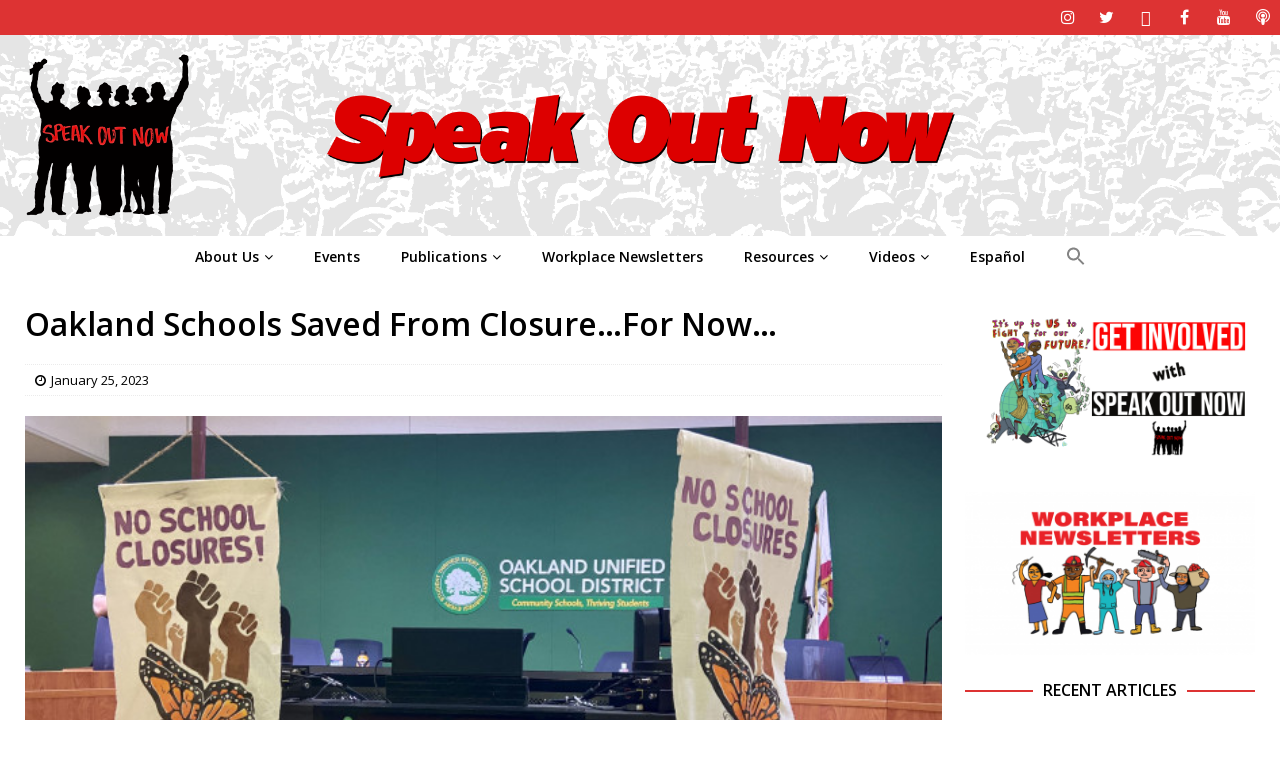

--- FILE ---
content_type: text/html; charset=UTF-8
request_url: https://speakoutsocialists.org/oakland-schools-saved-from-closure-for-now/
body_size: 20595
content:
<!DOCTYPE html>
<html class="no-js mh-two-sb" lang="en-US">
<head>
<meta charset="UTF-8">
<meta name="viewport" content="width=device-width, initial-scale=1.0">
<link rel="profile" href="http://gmpg.org/xfn/11" />
<title>Oakland Schools Saved From Closure&#8230;For Now&#8230; &#8211; Speak Out Socialists</title>
<meta name='robots' content='max-image-preview:large' />
<link rel='dns-prefetch' href='//fonts.googleapis.com' />
<link rel="alternate" type="application/rss+xml" title="Speak Out Socialists &raquo; Feed" href="https://speakoutsocialists.org/feed/" />
<link rel="alternate" type="application/rss+xml" title="Speak Out Socialists &raquo; Comments Feed" href="https://speakoutsocialists.org/comments/feed/" />
<link rel="alternate" title="oEmbed (JSON)" type="application/json+oembed" href="https://speakoutsocialists.org/wp-json/oembed/1.0/embed?url=https%3A%2F%2Fspeakoutsocialists.org%2Foakland-schools-saved-from-closure-for-now%2F" />
<link rel="alternate" title="oEmbed (XML)" type="text/xml+oembed" href="https://speakoutsocialists.org/wp-json/oembed/1.0/embed?url=https%3A%2F%2Fspeakoutsocialists.org%2Foakland-schools-saved-from-closure-for-now%2F&#038;format=xml" />
		<!-- This site uses the Google Analytics by MonsterInsights plugin v9.11.1 - Using Analytics tracking - https://www.monsterinsights.com/ -->
							<script src="//www.googletagmanager.com/gtag/js?id=G-BW5ET27PY8"  data-cfasync="false" data-wpfc-render="false" type="text/javascript" async></script>
			<script data-cfasync="false" data-wpfc-render="false" type="text/javascript">
				var mi_version = '9.11.1';
				var mi_track_user = true;
				var mi_no_track_reason = '';
								var MonsterInsightsDefaultLocations = {"page_location":"https:\/\/speakoutsocialists.org\/oakland-schools-saved-from-closure-for-now\/"};
								if ( typeof MonsterInsightsPrivacyGuardFilter === 'function' ) {
					var MonsterInsightsLocations = (typeof MonsterInsightsExcludeQuery === 'object') ? MonsterInsightsPrivacyGuardFilter( MonsterInsightsExcludeQuery ) : MonsterInsightsPrivacyGuardFilter( MonsterInsightsDefaultLocations );
				} else {
					var MonsterInsightsLocations = (typeof MonsterInsightsExcludeQuery === 'object') ? MonsterInsightsExcludeQuery : MonsterInsightsDefaultLocations;
				}

								var disableStrs = [
										'ga-disable-G-BW5ET27PY8',
									];

				/* Function to detect opted out users */
				function __gtagTrackerIsOptedOut() {
					for (var index = 0; index < disableStrs.length; index++) {
						if (document.cookie.indexOf(disableStrs[index] + '=true') > -1) {
							return true;
						}
					}

					return false;
				}

				/* Disable tracking if the opt-out cookie exists. */
				if (__gtagTrackerIsOptedOut()) {
					for (var index = 0; index < disableStrs.length; index++) {
						window[disableStrs[index]] = true;
					}
				}

				/* Opt-out function */
				function __gtagTrackerOptout() {
					for (var index = 0; index < disableStrs.length; index++) {
						document.cookie = disableStrs[index] + '=true; expires=Thu, 31 Dec 2099 23:59:59 UTC; path=/';
						window[disableStrs[index]] = true;
					}
				}

				if ('undefined' === typeof gaOptout) {
					function gaOptout() {
						__gtagTrackerOptout();
					}
				}
								window.dataLayer = window.dataLayer || [];

				window.MonsterInsightsDualTracker = {
					helpers: {},
					trackers: {},
				};
				if (mi_track_user) {
					function __gtagDataLayer() {
						dataLayer.push(arguments);
					}

					function __gtagTracker(type, name, parameters) {
						if (!parameters) {
							parameters = {};
						}

						if (parameters.send_to) {
							__gtagDataLayer.apply(null, arguments);
							return;
						}

						if (type === 'event') {
														parameters.send_to = monsterinsights_frontend.v4_id;
							var hookName = name;
							if (typeof parameters['event_category'] !== 'undefined') {
								hookName = parameters['event_category'] + ':' + name;
							}

							if (typeof MonsterInsightsDualTracker.trackers[hookName] !== 'undefined') {
								MonsterInsightsDualTracker.trackers[hookName](parameters);
							} else {
								__gtagDataLayer('event', name, parameters);
							}
							
						} else {
							__gtagDataLayer.apply(null, arguments);
						}
					}

					__gtagTracker('js', new Date());
					__gtagTracker('set', {
						'developer_id.dZGIzZG': true,
											});
					if ( MonsterInsightsLocations.page_location ) {
						__gtagTracker('set', MonsterInsightsLocations);
					}
										__gtagTracker('config', 'G-BW5ET27PY8', {"forceSSL":"true","link_attribution":"true"} );
										window.gtag = __gtagTracker;										(function () {
						/* https://developers.google.com/analytics/devguides/collection/analyticsjs/ */
						/* ga and __gaTracker compatibility shim. */
						var noopfn = function () {
							return null;
						};
						var newtracker = function () {
							return new Tracker();
						};
						var Tracker = function () {
							return null;
						};
						var p = Tracker.prototype;
						p.get = noopfn;
						p.set = noopfn;
						p.send = function () {
							var args = Array.prototype.slice.call(arguments);
							args.unshift('send');
							__gaTracker.apply(null, args);
						};
						var __gaTracker = function () {
							var len = arguments.length;
							if (len === 0) {
								return;
							}
							var f = arguments[len - 1];
							if (typeof f !== 'object' || f === null || typeof f.hitCallback !== 'function') {
								if ('send' === arguments[0]) {
									var hitConverted, hitObject = false, action;
									if ('event' === arguments[1]) {
										if ('undefined' !== typeof arguments[3]) {
											hitObject = {
												'eventAction': arguments[3],
												'eventCategory': arguments[2],
												'eventLabel': arguments[4],
												'value': arguments[5] ? arguments[5] : 1,
											}
										}
									}
									if ('pageview' === arguments[1]) {
										if ('undefined' !== typeof arguments[2]) {
											hitObject = {
												'eventAction': 'page_view',
												'page_path': arguments[2],
											}
										}
									}
									if (typeof arguments[2] === 'object') {
										hitObject = arguments[2];
									}
									if (typeof arguments[5] === 'object') {
										Object.assign(hitObject, arguments[5]);
									}
									if ('undefined' !== typeof arguments[1].hitType) {
										hitObject = arguments[1];
										if ('pageview' === hitObject.hitType) {
											hitObject.eventAction = 'page_view';
										}
									}
									if (hitObject) {
										action = 'timing' === arguments[1].hitType ? 'timing_complete' : hitObject.eventAction;
										hitConverted = mapArgs(hitObject);
										__gtagTracker('event', action, hitConverted);
									}
								}
								return;
							}

							function mapArgs(args) {
								var arg, hit = {};
								var gaMap = {
									'eventCategory': 'event_category',
									'eventAction': 'event_action',
									'eventLabel': 'event_label',
									'eventValue': 'event_value',
									'nonInteraction': 'non_interaction',
									'timingCategory': 'event_category',
									'timingVar': 'name',
									'timingValue': 'value',
									'timingLabel': 'event_label',
									'page': 'page_path',
									'location': 'page_location',
									'title': 'page_title',
									'referrer' : 'page_referrer',
								};
								for (arg in args) {
																		if (!(!args.hasOwnProperty(arg) || !gaMap.hasOwnProperty(arg))) {
										hit[gaMap[arg]] = args[arg];
									} else {
										hit[arg] = args[arg];
									}
								}
								return hit;
							}

							try {
								f.hitCallback();
							} catch (ex) {
							}
						};
						__gaTracker.create = newtracker;
						__gaTracker.getByName = newtracker;
						__gaTracker.getAll = function () {
							return [];
						};
						__gaTracker.remove = noopfn;
						__gaTracker.loaded = true;
						window['__gaTracker'] = __gaTracker;
					})();
									} else {
										console.log("");
					(function () {
						function __gtagTracker() {
							return null;
						}

						window['__gtagTracker'] = __gtagTracker;
						window['gtag'] = __gtagTracker;
					})();
									}
			</script>
							<!-- / Google Analytics by MonsterInsights -->
		<style id='wp-img-auto-sizes-contain-inline-css' type='text/css'>
img:is([sizes=auto i],[sizes^="auto," i]){contain-intrinsic-size:3000px 1500px}
/*# sourceURL=wp-img-auto-sizes-contain-inline-css */
</style>
<link rel='stylesheet' id='batch_css-css' href='https://speakoutsocialists.org/wp-content/plugins/batchmove/css/batch.css?ver=6.9' type='text/css' media='all' />
<style id='wp-emoji-styles-inline-css' type='text/css'>

	img.wp-smiley, img.emoji {
		display: inline !important;
		border: none !important;
		box-shadow: none !important;
		height: 1em !important;
		width: 1em !important;
		margin: 0 0.07em !important;
		vertical-align: -0.1em !important;
		background: none !important;
		padding: 0 !important;
	}
/*# sourceURL=wp-emoji-styles-inline-css */
</style>
<style id='wp-block-library-inline-css' type='text/css'>
:root{--wp-block-synced-color:#7a00df;--wp-block-synced-color--rgb:122,0,223;--wp-bound-block-color:var(--wp-block-synced-color);--wp-editor-canvas-background:#ddd;--wp-admin-theme-color:#007cba;--wp-admin-theme-color--rgb:0,124,186;--wp-admin-theme-color-darker-10:#006ba1;--wp-admin-theme-color-darker-10--rgb:0,107,160.5;--wp-admin-theme-color-darker-20:#005a87;--wp-admin-theme-color-darker-20--rgb:0,90,135;--wp-admin-border-width-focus:2px}@media (min-resolution:192dpi){:root{--wp-admin-border-width-focus:1.5px}}.wp-element-button{cursor:pointer}:root .has-very-light-gray-background-color{background-color:#eee}:root .has-very-dark-gray-background-color{background-color:#313131}:root .has-very-light-gray-color{color:#eee}:root .has-very-dark-gray-color{color:#313131}:root .has-vivid-green-cyan-to-vivid-cyan-blue-gradient-background{background:linear-gradient(135deg,#00d084,#0693e3)}:root .has-purple-crush-gradient-background{background:linear-gradient(135deg,#34e2e4,#4721fb 50%,#ab1dfe)}:root .has-hazy-dawn-gradient-background{background:linear-gradient(135deg,#faaca8,#dad0ec)}:root .has-subdued-olive-gradient-background{background:linear-gradient(135deg,#fafae1,#67a671)}:root .has-atomic-cream-gradient-background{background:linear-gradient(135deg,#fdd79a,#004a59)}:root .has-nightshade-gradient-background{background:linear-gradient(135deg,#330968,#31cdcf)}:root .has-midnight-gradient-background{background:linear-gradient(135deg,#020381,#2874fc)}:root{--wp--preset--font-size--normal:16px;--wp--preset--font-size--huge:42px}.has-regular-font-size{font-size:1em}.has-larger-font-size{font-size:2.625em}.has-normal-font-size{font-size:var(--wp--preset--font-size--normal)}.has-huge-font-size{font-size:var(--wp--preset--font-size--huge)}.has-text-align-center{text-align:center}.has-text-align-left{text-align:left}.has-text-align-right{text-align:right}.has-fit-text{white-space:nowrap!important}#end-resizable-editor-section{display:none}.aligncenter{clear:both}.items-justified-left{justify-content:flex-start}.items-justified-center{justify-content:center}.items-justified-right{justify-content:flex-end}.items-justified-space-between{justify-content:space-between}.screen-reader-text{border:0;clip-path:inset(50%);height:1px;margin:-1px;overflow:hidden;padding:0;position:absolute;width:1px;word-wrap:normal!important}.screen-reader-text:focus{background-color:#ddd;clip-path:none;color:#444;display:block;font-size:1em;height:auto;left:5px;line-height:normal;padding:15px 23px 14px;text-decoration:none;top:5px;width:auto;z-index:100000}html :where(.has-border-color){border-style:solid}html :where([style*=border-top-color]){border-top-style:solid}html :where([style*=border-right-color]){border-right-style:solid}html :where([style*=border-bottom-color]){border-bottom-style:solid}html :where([style*=border-left-color]){border-left-style:solid}html :where([style*=border-width]){border-style:solid}html :where([style*=border-top-width]){border-top-style:solid}html :where([style*=border-right-width]){border-right-style:solid}html :where([style*=border-bottom-width]){border-bottom-style:solid}html :where([style*=border-left-width]){border-left-style:solid}html :where(img[class*=wp-image-]){height:auto;max-width:100%}:where(figure){margin:0 0 1em}html :where(.is-position-sticky){--wp-admin--admin-bar--position-offset:var(--wp-admin--admin-bar--height,0px)}@media screen and (max-width:600px){html :where(.is-position-sticky){--wp-admin--admin-bar--position-offset:0px}}

/*# sourceURL=wp-block-library-inline-css */
</style><style id='wp-block-paragraph-inline-css' type='text/css'>
.is-small-text{font-size:.875em}.is-regular-text{font-size:1em}.is-large-text{font-size:2.25em}.is-larger-text{font-size:3em}.has-drop-cap:not(:focus):first-letter{float:left;font-size:8.4em;font-style:normal;font-weight:100;line-height:.68;margin:.05em .1em 0 0;text-transform:uppercase}body.rtl .has-drop-cap:not(:focus):first-letter{float:none;margin-left:.1em}p.has-drop-cap.has-background{overflow:hidden}:root :where(p.has-background){padding:1.25em 2.375em}:where(p.has-text-color:not(.has-link-color)) a{color:inherit}p.has-text-align-left[style*="writing-mode:vertical-lr"],p.has-text-align-right[style*="writing-mode:vertical-rl"]{rotate:180deg}
/*# sourceURL=https://speakoutsocialists.org/wp-includes/blocks/paragraph/style.min.css */
</style>
<style id='global-styles-inline-css' type='text/css'>
:root{--wp--preset--aspect-ratio--square: 1;--wp--preset--aspect-ratio--4-3: 4/3;--wp--preset--aspect-ratio--3-4: 3/4;--wp--preset--aspect-ratio--3-2: 3/2;--wp--preset--aspect-ratio--2-3: 2/3;--wp--preset--aspect-ratio--16-9: 16/9;--wp--preset--aspect-ratio--9-16: 9/16;--wp--preset--color--black: #000000;--wp--preset--color--cyan-bluish-gray: #abb8c3;--wp--preset--color--white: #ffffff;--wp--preset--color--pale-pink: #f78da7;--wp--preset--color--vivid-red: #cf2e2e;--wp--preset--color--luminous-vivid-orange: #ff6900;--wp--preset--color--luminous-vivid-amber: #fcb900;--wp--preset--color--light-green-cyan: #7bdcb5;--wp--preset--color--vivid-green-cyan: #00d084;--wp--preset--color--pale-cyan-blue: #8ed1fc;--wp--preset--color--vivid-cyan-blue: #0693e3;--wp--preset--color--vivid-purple: #9b51e0;--wp--preset--gradient--vivid-cyan-blue-to-vivid-purple: linear-gradient(135deg,rgb(6,147,227) 0%,rgb(155,81,224) 100%);--wp--preset--gradient--light-green-cyan-to-vivid-green-cyan: linear-gradient(135deg,rgb(122,220,180) 0%,rgb(0,208,130) 100%);--wp--preset--gradient--luminous-vivid-amber-to-luminous-vivid-orange: linear-gradient(135deg,rgb(252,185,0) 0%,rgb(255,105,0) 100%);--wp--preset--gradient--luminous-vivid-orange-to-vivid-red: linear-gradient(135deg,rgb(255,105,0) 0%,rgb(207,46,46) 100%);--wp--preset--gradient--very-light-gray-to-cyan-bluish-gray: linear-gradient(135deg,rgb(238,238,238) 0%,rgb(169,184,195) 100%);--wp--preset--gradient--cool-to-warm-spectrum: linear-gradient(135deg,rgb(74,234,220) 0%,rgb(151,120,209) 20%,rgb(207,42,186) 40%,rgb(238,44,130) 60%,rgb(251,105,98) 80%,rgb(254,248,76) 100%);--wp--preset--gradient--blush-light-purple: linear-gradient(135deg,rgb(255,206,236) 0%,rgb(152,150,240) 100%);--wp--preset--gradient--blush-bordeaux: linear-gradient(135deg,rgb(254,205,165) 0%,rgb(254,45,45) 50%,rgb(107,0,62) 100%);--wp--preset--gradient--luminous-dusk: linear-gradient(135deg,rgb(255,203,112) 0%,rgb(199,81,192) 50%,rgb(65,88,208) 100%);--wp--preset--gradient--pale-ocean: linear-gradient(135deg,rgb(255,245,203) 0%,rgb(182,227,212) 50%,rgb(51,167,181) 100%);--wp--preset--gradient--electric-grass: linear-gradient(135deg,rgb(202,248,128) 0%,rgb(113,206,126) 100%);--wp--preset--gradient--midnight: linear-gradient(135deg,rgb(2,3,129) 0%,rgb(40,116,252) 100%);--wp--preset--font-size--small: 13px;--wp--preset--font-size--medium: 20px;--wp--preset--font-size--large: 36px;--wp--preset--font-size--x-large: 42px;--wp--preset--spacing--20: 0.44rem;--wp--preset--spacing--30: 0.67rem;--wp--preset--spacing--40: 1rem;--wp--preset--spacing--50: 1.5rem;--wp--preset--spacing--60: 2.25rem;--wp--preset--spacing--70: 3.38rem;--wp--preset--spacing--80: 5.06rem;--wp--preset--shadow--natural: 6px 6px 9px rgba(0, 0, 0, 0.2);--wp--preset--shadow--deep: 12px 12px 50px rgba(0, 0, 0, 0.4);--wp--preset--shadow--sharp: 6px 6px 0px rgba(0, 0, 0, 0.2);--wp--preset--shadow--outlined: 6px 6px 0px -3px rgb(255, 255, 255), 6px 6px rgb(0, 0, 0);--wp--preset--shadow--crisp: 6px 6px 0px rgb(0, 0, 0);}:where(.is-layout-flex){gap: 0.5em;}:where(.is-layout-grid){gap: 0.5em;}body .is-layout-flex{display: flex;}.is-layout-flex{flex-wrap: wrap;align-items: center;}.is-layout-flex > :is(*, div){margin: 0;}body .is-layout-grid{display: grid;}.is-layout-grid > :is(*, div){margin: 0;}:where(.wp-block-columns.is-layout-flex){gap: 2em;}:where(.wp-block-columns.is-layout-grid){gap: 2em;}:where(.wp-block-post-template.is-layout-flex){gap: 1.25em;}:where(.wp-block-post-template.is-layout-grid){gap: 1.25em;}.has-black-color{color: var(--wp--preset--color--black) !important;}.has-cyan-bluish-gray-color{color: var(--wp--preset--color--cyan-bluish-gray) !important;}.has-white-color{color: var(--wp--preset--color--white) !important;}.has-pale-pink-color{color: var(--wp--preset--color--pale-pink) !important;}.has-vivid-red-color{color: var(--wp--preset--color--vivid-red) !important;}.has-luminous-vivid-orange-color{color: var(--wp--preset--color--luminous-vivid-orange) !important;}.has-luminous-vivid-amber-color{color: var(--wp--preset--color--luminous-vivid-amber) !important;}.has-light-green-cyan-color{color: var(--wp--preset--color--light-green-cyan) !important;}.has-vivid-green-cyan-color{color: var(--wp--preset--color--vivid-green-cyan) !important;}.has-pale-cyan-blue-color{color: var(--wp--preset--color--pale-cyan-blue) !important;}.has-vivid-cyan-blue-color{color: var(--wp--preset--color--vivid-cyan-blue) !important;}.has-vivid-purple-color{color: var(--wp--preset--color--vivid-purple) !important;}.has-black-background-color{background-color: var(--wp--preset--color--black) !important;}.has-cyan-bluish-gray-background-color{background-color: var(--wp--preset--color--cyan-bluish-gray) !important;}.has-white-background-color{background-color: var(--wp--preset--color--white) !important;}.has-pale-pink-background-color{background-color: var(--wp--preset--color--pale-pink) !important;}.has-vivid-red-background-color{background-color: var(--wp--preset--color--vivid-red) !important;}.has-luminous-vivid-orange-background-color{background-color: var(--wp--preset--color--luminous-vivid-orange) !important;}.has-luminous-vivid-amber-background-color{background-color: var(--wp--preset--color--luminous-vivid-amber) !important;}.has-light-green-cyan-background-color{background-color: var(--wp--preset--color--light-green-cyan) !important;}.has-vivid-green-cyan-background-color{background-color: var(--wp--preset--color--vivid-green-cyan) !important;}.has-pale-cyan-blue-background-color{background-color: var(--wp--preset--color--pale-cyan-blue) !important;}.has-vivid-cyan-blue-background-color{background-color: var(--wp--preset--color--vivid-cyan-blue) !important;}.has-vivid-purple-background-color{background-color: var(--wp--preset--color--vivid-purple) !important;}.has-black-border-color{border-color: var(--wp--preset--color--black) !important;}.has-cyan-bluish-gray-border-color{border-color: var(--wp--preset--color--cyan-bluish-gray) !important;}.has-white-border-color{border-color: var(--wp--preset--color--white) !important;}.has-pale-pink-border-color{border-color: var(--wp--preset--color--pale-pink) !important;}.has-vivid-red-border-color{border-color: var(--wp--preset--color--vivid-red) !important;}.has-luminous-vivid-orange-border-color{border-color: var(--wp--preset--color--luminous-vivid-orange) !important;}.has-luminous-vivid-amber-border-color{border-color: var(--wp--preset--color--luminous-vivid-amber) !important;}.has-light-green-cyan-border-color{border-color: var(--wp--preset--color--light-green-cyan) !important;}.has-vivid-green-cyan-border-color{border-color: var(--wp--preset--color--vivid-green-cyan) !important;}.has-pale-cyan-blue-border-color{border-color: var(--wp--preset--color--pale-cyan-blue) !important;}.has-vivid-cyan-blue-border-color{border-color: var(--wp--preset--color--vivid-cyan-blue) !important;}.has-vivid-purple-border-color{border-color: var(--wp--preset--color--vivid-purple) !important;}.has-vivid-cyan-blue-to-vivid-purple-gradient-background{background: var(--wp--preset--gradient--vivid-cyan-blue-to-vivid-purple) !important;}.has-light-green-cyan-to-vivid-green-cyan-gradient-background{background: var(--wp--preset--gradient--light-green-cyan-to-vivid-green-cyan) !important;}.has-luminous-vivid-amber-to-luminous-vivid-orange-gradient-background{background: var(--wp--preset--gradient--luminous-vivid-amber-to-luminous-vivid-orange) !important;}.has-luminous-vivid-orange-to-vivid-red-gradient-background{background: var(--wp--preset--gradient--luminous-vivid-orange-to-vivid-red) !important;}.has-very-light-gray-to-cyan-bluish-gray-gradient-background{background: var(--wp--preset--gradient--very-light-gray-to-cyan-bluish-gray) !important;}.has-cool-to-warm-spectrum-gradient-background{background: var(--wp--preset--gradient--cool-to-warm-spectrum) !important;}.has-blush-light-purple-gradient-background{background: var(--wp--preset--gradient--blush-light-purple) !important;}.has-blush-bordeaux-gradient-background{background: var(--wp--preset--gradient--blush-bordeaux) !important;}.has-luminous-dusk-gradient-background{background: var(--wp--preset--gradient--luminous-dusk) !important;}.has-pale-ocean-gradient-background{background: var(--wp--preset--gradient--pale-ocean) !important;}.has-electric-grass-gradient-background{background: var(--wp--preset--gradient--electric-grass) !important;}.has-midnight-gradient-background{background: var(--wp--preset--gradient--midnight) !important;}.has-small-font-size{font-size: var(--wp--preset--font-size--small) !important;}.has-medium-font-size{font-size: var(--wp--preset--font-size--medium) !important;}.has-large-font-size{font-size: var(--wp--preset--font-size--large) !important;}.has-x-large-font-size{font-size: var(--wp--preset--font-size--x-large) !important;}
/*# sourceURL=global-styles-inline-css */
</style>

<style id='classic-theme-styles-inline-css' type='text/css'>
/*! This file is auto-generated */
.wp-block-button__link{color:#fff;background-color:#32373c;border-radius:9999px;box-shadow:none;text-decoration:none;padding:calc(.667em + 2px) calc(1.333em + 2px);font-size:1.125em}.wp-block-file__button{background:#32373c;color:#fff;text-decoration:none}
/*# sourceURL=/wp-includes/css/classic-themes.min.css */
</style>
<link rel='stylesheet' id='contact-form-7-css' href='https://speakoutsocialists.org/wp-content/plugins/contact-form-7/includes/css/styles.css?ver=5.9.6' type='text/css' media='all' />
<link rel='stylesheet' id='wp-date-remover-css' href='https://speakoutsocialists.org/wp-content/plugins/wp-date-remover/public/css/wp-date-remover-public.css?ver=1.0.0' type='text/css' media='all' />
<link rel='stylesheet' id='ivory-search-styles-css' href='https://speakoutsocialists.org/wp-content/plugins/add-search-to-menu/public/css/ivory-search.min.css?ver=5.5.6' type='text/css' media='all' />
<link rel='stylesheet' id='mh-magazine-css' href='https://speakoutsocialists.org/wp-content/themes/mh-magazine/style.css?ver=3.9.5' type='text/css' media='all' />
<link rel='stylesheet' id='mh-font-awesome-css' href='https://speakoutsocialists.org/wp-content/themes/mh-magazine/includes/font-awesome.min.css' type='text/css' media='all' />
<link rel='stylesheet' id='mh-google-fonts-css' href='https://fonts.googleapis.com/css?family=Open+Sans:50,100,100italic,600,900' type='text/css' media='all' />
<script type="text/javascript" src="https://speakoutsocialists.org/wp-content/plugins/batchmove/js/batch.js?ver=6.9" id="batch_js-js"></script>
<script type="text/javascript" src="https://speakoutsocialists.org/wp-content/plugins/google-analytics-for-wordpress/assets/js/frontend-gtag.min.js?ver=9.11.1" id="monsterinsights-frontend-script-js" async="async" data-wp-strategy="async"></script>
<script data-cfasync="false" data-wpfc-render="false" type="text/javascript" id='monsterinsights-frontend-script-js-extra'>/* <![CDATA[ */
var monsterinsights_frontend = {"js_events_tracking":"true","download_extensions":"doc,pdf,ppt,zip,xls,docx,pptx,xlsx","inbound_paths":"[{\"path\":\"\\\/go\\\/\",\"label\":\"affiliate\"},{\"path\":\"\\\/recommend\\\/\",\"label\":\"affiliate\"}]","home_url":"https:\/\/speakoutsocialists.org","hash_tracking":"false","v4_id":"G-BW5ET27PY8"};/* ]]> */
</script>
<script type="text/javascript" src="https://speakoutsocialists.org/wp-includes/js/jquery/jquery.min.js?ver=3.7.1" id="jquery-core-js"></script>
<script type="text/javascript" src="https://speakoutsocialists.org/wp-includes/js/jquery/jquery-migrate.min.js?ver=3.4.1" id="jquery-migrate-js"></script>
<script type="text/javascript" src="https://speakoutsocialists.org/wp-content/plugins/wp-date-remover/public/js/wp-date-remover-public.js?ver=1.0.0" id="wp-date-remover-js"></script>
<script type="text/javascript" src="https://speakoutsocialists.org/wp-content/themes/mh-magazine/js/scripts.js?ver=3.9.5" id="mh-scripts-js"></script>
<link rel="https://api.w.org/" href="https://speakoutsocialists.org/wp-json/" /><link rel="alternate" title="JSON" type="application/json" href="https://speakoutsocialists.org/wp-json/wp/v2/posts/20415" /><link rel="EditURI" type="application/rsd+xml" title="RSD" href="https://speakoutsocialists.org/xmlrpc.php?rsd" />
<meta name="generator" content="WordPress 6.9" />
<link rel="canonical" href="https://speakoutsocialists.org/oakland-schools-saved-from-closure-for-now/" />
<link rel='shortlink' href='https://speakoutsocialists.org/?p=20415' />
<!-- start Simple Custom CSS and JS -->
<style type="text/css">
/* Add your CSS code here.

For example:
.example {
    color: red;
}

For brushing up on your CSS knowledge, check out http://www.w3schools.com/css/css_syntax.asp

End of comment */ 

.mh-extra-nav  ul { display: table; margin: 0 auto; }
</style>
<!-- end Simple Custom CSS and JS -->
<!-- start Simple Custom CSS and JS -->
<style type="text/css">
/* Add your CSS code here.

For example:
.example {
    color: red;
}

For brushing up on your CSS knowledge, check out http://www.w3schools.com/css/css_syntax.asp

End of comment */ 

@media screen and (max-width: 767px) {
    .js .mh-extra-nav { display: block; }
}</style>
<!-- end Simple Custom CSS and JS -->
<!-- start Simple Custom CSS and JS -->
<style type="text/css">
/* Add your CSS code here.

For example:
.example {
    color: red;
}

For brushing up on your CSS knowledge, check out http://www.w3schools.com/css/css_syntax.asp

End of comment */ 

.mh-sidebar { display: none; }
.mh-content { width: 100% !important; }</style>
<!-- end Simple Custom CSS and JS -->
<!-- start Simple Custom CSS and JS -->
<style type="text/css">
/* Add your CSS code here.

For example:
.example {
    color: red;
}

For brushing up on your CSS knowledge, check out http://www.w3schools.com/css/css_syntax.asp

End of comment */ 

.page-title { display: none; }</style>
<!-- end Simple Custom CSS and JS -->
<!-- start Simple Custom CSS and JS -->
<style type="text/css">
/* Add your CSS code here.

For example:
.example {
    color: red;
}

For brushing up on your CSS knowledge, check out http://www.w3schools.com/css/css_syntax.asp

End of comment */ 

.mh-main-nav ul { display: table; margin: 0 auto; }</style>
<!-- end Simple Custom CSS and JS -->
<!-- start Simple Custom CSS and JS -->
<style type="text/css">
/* Add your CSS code here.

For example:
.example {
    color: red;
}

For brushing up on your CSS knowledge, check out http://www.w3schools.com/css/css_syntax.asp

End of comment */ 

.mh-main-nav li a { padding: 10px 20px; }</style>
<!-- end Simple Custom CSS and JS -->
<!-- start Simple Custom CSS and JS -->
<style type="text/css">
/* Add your CSS code here.

For example:
.example {
    color: red;
}

For brushing up on your CSS knowledge, check out http://www.w3schools.com/css/css_syntax.asp

End of comment */ 

.mh-main-nav { text-transform: none; }</style>
<!-- end Simple Custom CSS and JS -->
<!-- start Simple Custom CSS and JS -->
<style type="text/css">
/* Add your CSS code here.

For example:
.example {
    color: red;
}

For brushing up on your CSS knowledge, check out http://www.w3schools.com/css/css_syntax.asp

End of comment */ 

.mh-copyright { text-align: center; }</style>
<!-- end Simple Custom CSS and JS -->
<!-- start Simple Custom CSS and JS -->
<style type="text/css">
/* Add your CSS code here.

For example:
.example {
    color: red;
}

For brushing up on your CSS knowledge, check out http://www.w3schools.com/css/css_syntax.asp

End of comment */ 

@media screen and (max-width: 767px) {
    .js .mh-extra-nav { display: block; }
}</style>
<!-- end Simple Custom CSS and JS -->
<!-- start Simple Custom CSS and JS -->
<style type="text/css">
/* Add your CSS code here.

For example:
.example {
    color: red;
}

For brushing up on your CSS knowledge, check out http://www.w3schools.com/css/css_syntax.asp

End of comment */ 

.mh-social-icons li a[href*="bsky.app"] .fa-mh-social:before { content: '\e6a3'; }

.mh-social-icons li a[href*="discord.gg"] .fa-mh-social:before { content: '\f392'; }

.mh-social-icons li a[href*="transistor.fm"] .fa-mh-social:before { content: '\f2ce'; }

</style>
<!-- end Simple Custom CSS and JS -->
<style type="text/css">
blockquote {
    font-size: 18px;
    color: #000000;
}</style>
<style type="text/css">
.mh-navigation li:hover, .mh-navigation ul li:hover > ul, .mh-main-nav-wrap, .mh-main-nav, .mh-social-nav li a:hover, .entry-tags li, .mh-slider-caption, .mh-widget-layout8 .mh-widget-title .mh-footer-widget-title-inner, .mh-widget-col-1 .mh-slider-caption, .mh-widget-col-1 .mh-posts-lineup-caption, .mh-carousel-layout1, .mh-spotlight-widget, .mh-social-widget li a, .mh-author-bio-widget, .mh-footer-widget .mh-tab-comment-excerpt, .mh-nip-item:hover .mh-nip-overlay, .mh-widget .tagcloud a, .mh-footer-widget .tagcloud a, .mh-footer, .mh-copyright-wrap, input[type=submit]:hover, #infinite-handle span:hover { background: #ffffff; }
.mh-extra-nav-bg { background: rgba(255, 255, 255, 0.2); }
.mh-slider-caption, .mh-posts-stacked-title, .mh-posts-lineup-caption { background: #ffffff; background: rgba(255, 255, 255, 0.8); }
@media screen and (max-width: 900px) { #mh-mobile .mh-slider-caption, #mh-mobile .mh-posts-lineup-caption { background: rgba(255, 255, 255, 1); } }
.slicknav_menu, .slicknav_nav ul, #mh-mobile .mh-footer-widget .mh-posts-stacked-overlay { border-color: #ffffff; }
.mh-copyright, .mh-copyright a { color: #fff; }
.mh-widget-layout4 .mh-widget-title { background: #dd3333; background: rgba(221, 51, 51, 0.6); }
.mh-preheader, .mh-wide-layout .mh-subheader, .mh-ticker-title, .mh-main-nav li:hover, .mh-footer-nav, .slicknav_menu, .slicknav_btn, .slicknav_nav .slicknav_item:hover, .slicknav_nav a:hover, .mh-back-to-top, .mh-subheading, .entry-tags .fa, .entry-tags li:hover, .mh-widget-layout2 .mh-widget-title, .mh-widget-layout4 .mh-widget-title-inner, .mh-widget-layout4 .mh-footer-widget-title, .mh-widget-layout5 .mh-widget-title-inner, .mh-widget-layout6 .mh-widget-title, #mh-mobile .flex-control-paging li a.flex-active, .mh-image-caption, .mh-carousel-layout1 .mh-carousel-caption, .mh-tab-button.active, .mh-tab-button.active:hover, .mh-footer-widget .mh-tab-button.active, .mh-social-widget li:hover a, .mh-footer-widget .mh-social-widget li a, .mh-footer-widget .mh-author-bio-widget, .tagcloud a:hover, .mh-widget .tagcloud a:hover, .mh-footer-widget .tagcloud a:hover, .mh-posts-stacked-item .mh-meta, .page-numbers:hover, .mh-loop-pagination .current, .mh-comments-pagination .current, .pagelink, a:hover .pagelink, input[type=submit], #infinite-handle span { background: #dd3333; }
.mh-main-nav-wrap .slicknav_nav ul, blockquote, .mh-widget-layout1 .mh-widget-title, .mh-widget-layout3 .mh-widget-title, .mh-widget-layout5 .mh-widget-title, .mh-widget-layout8 .mh-widget-title:after, #mh-mobile .mh-slider-caption, .mh-carousel-layout1, .mh-spotlight-widget, .mh-author-bio-widget, .mh-author-bio-title, .mh-author-bio-image-frame, .mh-video-widget, .mh-tab-buttons, textarea:hover, input[type=text]:hover, input[type=email]:hover, input[type=tel]:hover, input[type=url]:hover { border-color: #dd3333; }
.mh-header-tagline, .mh-dropcap, .mh-carousel-layout1 .flex-direction-nav a, .mh-carousel-layout2 .mh-carousel-caption, .mh-posts-digest-small-category, .mh-posts-lineup-more, .bypostauthor .fn:after, .mh-comment-list .comment-reply-link:before, #respond #cancel-comment-reply-link:before { color: #dd3333; }
.mh-subheader, .page-numbers, a .pagelink, .mh-widget-layout3 .mh-widget-title, .mh-widget .search-form, .mh-tab-button, .mh-tab-content, .mh-nip-widget, .mh-magazine-facebook-page-widget, .mh-social-widget, .mh-posts-horizontal-widget, .mh-ad-spot, .mh-info-spot { background: #dd3333; }
.mh-tab-post-item { border-color: rgba(255, 255, 255, 0.3); }
.mh-tab-comment-excerpt { background: rgba(255, 255, 255, 0.6); }
#mh-mobile .mh-header-nav li:hover a, .mh-main-nav li a, .mh-extra-nav li:hover a, .mh-footer-nav li:hover a, .mh-social-nav li:hover .fa-mh-social, .mh-main-nav-wrap .slicknav_menu a, .mh-main-nav-wrap .slicknav_menu a:hover, .entry-tags a, .mh-slider-caption, .mh-slider-caption a, .mh-slider-caption a:hover, .mh-spotlight-widget, #mh-mobile .mh-spotlight-widget a, #mh-mobile .mh-spotlight-widget a:hover, .mh-spotlight-widget .mh-spotlight-meta, .mh-posts-stacked-title a, .mh-posts-stacked-title a:hover, .mh-posts-lineup-widget a, .mh-posts-lineup-widget a:hover, .mh-posts-lineup-caption, .mh-footer-widget .mh-tabbed-widget, .mh-footer-widget .mh-tabbed-widget a, .mh-footer-widget .mh-tabbed-widget a:hover, .mh-author-bio-title, .mh-author-bio-text, .mh-social-widget .fa-mh-social, .mh-footer, .mh-footer a, .mh-footer a:hover, .mh-footer .mh-meta, .mh-footer .mh-meta a, .mh-footer .mh-meta a:hover, .mh-footer .wp-caption-text, .mh-widget-layout1 .mh-widget-title.mh-footer-widget-title, .mh-widget-layout1 .mh-widget-title.mh-footer-widget-title a, .mh-widget-layout3 .mh-widget-title.mh-footer-widget-title, .mh-widget-layout3 .mh-widget-title.mh-footer-widget-title a, .mh-widget-layout7 .mh-widget-title.mh-footer-widget-title, .mh-widget-layout7 .mh-widget-title.mh-footer-widget-title a, .mh-widget-layout8 .mh-widget-title.mh-footer-widget-title, .mh-widget-layout8 .mh-widget-title.mh-footer-widget-title a, .mh-copyright, .mh-copyright a, .mh-copyright a:hover, .tagcloud a, .mh-tabbed-widget .tagcloud a, input[type=submit]:hover, #infinite-handle span:hover { color: #000000; }
.mh-main-nav-wrap .slicknav_menu .slicknav_icon-bar { background: #000000; }
.mh-meta, .mh-meta a, .mh-breadcrumb, .mh-breadcrumb a, .mh-comment-list .comment-meta, .mh-comment-list .comment-meta a, .mh-comment-list .comment-reply-link, .mh-user-data, .widget_rss .rss-date, .widget_rss cite { color: #000000; }
.entry-content a { color: #3881ff; }
a:hover, .entry-content a:hover, #respond a:hover, #respond #cancel-comment-reply-link:hover, #respond .logged-in-as a:hover, .mh-comment-list .comment-meta a:hover, .mh-ping-list .mh-ping-item a:hover, .mh-meta a:hover, .mh-breadcrumb a:hover, .mh-tabbed-widget a:hover { color: #7c7c7c; }
</style>
<!--[if lt IE 9]>
<script src="https://speakoutsocialists.org/wp-content/themes/mh-magazine/js/css3-mediaqueries.js"></script>
<![endif]-->
<style type="text/css">
.entry-content { font-size: 17px; font-size: 1.0625rem; }
</style>
<style type="text/css" id="custom-background-css">
body.custom-background { background-color: #ffffff; }
</style>
	<link rel="icon" href="https://speakoutsocialists.org/wp-content/uploads/cropped-son-red-a-150x150.jpg" sizes="32x32" />
<link rel="icon" href="https://speakoutsocialists.org/wp-content/uploads/cropped-son-red-a-300x300.jpg" sizes="192x192" />
<link rel="apple-touch-icon" href="https://speakoutsocialists.org/wp-content/uploads/cropped-son-red-a-300x300.jpg" />
<meta name="msapplication-TileImage" content="https://speakoutsocialists.org/wp-content/uploads/cropped-son-red-a-300x300.jpg" />
<style type="text/css" media="screen">.is-menu path.search-icon-path { fill: #848484;}body .popup-search-close:after, body .search-close:after { border-color: #848484;}body .popup-search-close:before, body .search-close:before { border-color: #848484;}</style></head>
<body id="mh-mobile" class="wp-singular post-template-default single single-post postid-20415 single-format-standard custom-background wp-theme-mh-magazine mh-magazine mh-wide-layout mh-right-sb mh-loop-layout4 mh-widget-layout8 mh-loop-hide-caption" itemscope="itemscope" itemtype="https://schema.org/WebPage">
<div class="mh-header-nav-mobile clearfix"></div>
	<div class="mh-preheader">
    	<div class="mh-container mh-container-inner mh-row clearfix">
										<div class="mh-header-bar-content mh-header-bar-top-right mh-col-1-3 clearfix">
											<nav class="mh-social-icons mh-social-nav mh-social-nav-top clearfix" itemscope="itemscope" itemtype="https://schema.org/SiteNavigationElement">
							<div class="menu-social-icons-container"><ul id="menu-social-icons" class="menu"><li id="menu-item-10542" class="menu-item menu-item-type-custom menu-item-object-custom menu-item-10542"><a href="https://www.instagram.com/sonsocialists/"><i class="fa fa-mh-social"></i><span class="screen-reader-text">instagram</span></a></li>
<li id="menu-item-10469" class="menu-item menu-item-type-custom menu-item-object-custom menu-item-10469"><a href="https://twitter.com/sonsocialists"><i class="fa fa-mh-social"></i><span class="screen-reader-text">twitter</span></a></li>
<li id="menu-item-28918" class="menu-item menu-item-type-custom menu-item-object-custom menu-item-28918"><a href="https://bsky.app/profile/speakoutsocialists.org"><i class="fa fa-mh-social"></i><span class="screen-reader-text">bluesky</span></a></li>
<li id="menu-item-5217" class="menu-item menu-item-type-custom menu-item-object-custom menu-item-5217"><a href="https://www.facebook.com/speakoutsocialists/"><i class="fa fa-mh-social"></i><span class="screen-reader-text">facebook</span></a></li>
<li id="menu-item-5218" class="menu-item menu-item-type-custom menu-item-object-custom menu-item-5218"><a href="https://www.youtube.com/channel/UCCpcW4q5uBeYATiwxcJfrhg"><i class="fa fa-mh-social"></i><span class="screen-reader-text">YouTube</span></a></li>
<li id="menu-item-12588" class="menu-item menu-item-type-custom menu-item-object-custom menu-item-12588"><a href="https://speakoutsocialists.transistor.fm/"><i class="fa fa-mh-social"></i><span class="screen-reader-text">Podcast</span></a></li>
</ul></div>						</nav>
									</div>
					</div>
	</div>
<header class="mh-header" itemscope="itemscope" itemtype="https://schema.org/WPHeader">
	<div class="mh-container mh-container-inner clearfix">
		<div class="mh-custom-header clearfix">
<a class="mh-header-image-link" href="https://speakoutsocialists.org/" title="Speak Out Socialists" rel="home">
<img class="mh-header-image" src="https://speakoutsocialists.org/wp-content/uploads/header_logo_05.png" height="340" width="2160" alt="Speak Out Socialists" />
</a>
</div>
	</div>
	<div class="mh-main-nav-wrap">
		<nav class="mh-navigation mh-main-nav mh-container mh-container-inner clearfix" itemscope="itemscope" itemtype="https://schema.org/SiteNavigationElement">
			<div class="menu-primary-menu-container"><ul id="menu-primary-menu" class="menu"><li id="menu-item-3983" class="menu-item menu-item-type-custom menu-item-object-custom menu-item-has-children menu-item-3983"><a>About Us</a>
<ul class="sub-menu">
	<li id="menu-item-7478" class="menu-item menu-item-type-post_type menu-item-object-page menu-item-7478"><a href="https://speakoutsocialists.org/where-we-stand/">Where We Stand</a></li>
	<li id="menu-item-9619" class="menu-item menu-item-type-custom menu-item-object-custom menu-item-9619"><a href="/contact-us/">Contact Us</a></li>
	<li id="menu-item-7483" class="menu-item menu-item-type-post_type menu-item-object-page menu-item-7483"><a href="https://speakoutsocialists.org/international-links/">International Groups</a></li>
</ul>
</li>
<li id="menu-item-7484" class="menu-item menu-item-type-taxonomy menu-item-object-category menu-item-7484"><a href="https://speakoutsocialists.org/category/events/">Events</a></li>
<li id="menu-item-5214" class="menu-item menu-item-type-custom menu-item-object-custom menu-item-has-children menu-item-5214"><a>Publications</a>
<ul class="sub-menu">
	<li id="menu-item-11397" class="menu-item menu-item-type-taxonomy menu-item-object-category menu-item-11397"><a href="https://speakoutsocialists.org/category/publications/editorials/">Editorials</a></li>
	<li id="menu-item-24171" class="menu-item menu-item-type-taxonomy menu-item-object-category current-post-ancestor current-menu-parent current-post-parent menu-item-24171"><a href="https://speakoutsocialists.org/category/publications/articles/">Articles</a></li>
	<li id="menu-item-5760" class="menu-item menu-item-type-taxonomy menu-item-object-category menu-item-5760"><a href="https://speakoutsocialists.org/category/publications/articles/longer-publications/pamphlets/">Pamphlets</a></li>
</ul>
</li>
<li id="menu-item-20562" class="menu-item menu-item-type-post_type menu-item-object-page menu-item-20562"><a href="https://speakoutsocialists.org/newsletters/">Workplace Newsletters</a></li>
<li id="menu-item-16120" class="menu-item menu-item-type-custom menu-item-object-custom menu-item-has-children menu-item-16120"><a>Resources</a>
<ul class="sub-menu">
	<li id="menu-item-23095" class="menu-item menu-item-type-post_type menu-item-object-post menu-item-23095"><a href="https://speakoutsocialists.org/stop-israels-genocide-on-the-palestinian-people-some-resources/">Palestine</a></li>
	<li id="menu-item-16119" class="menu-item menu-item-type-taxonomy menu-item-object-category menu-item-16119"><a href="https://speakoutsocialists.org/category/resources/leaflets/">Leaflets</a></li>
	<li id="menu-item-7501" class="menu-item menu-item-type-taxonomy menu-item-object-category menu-item-7501"><a href="https://speakoutsocialists.org/category/resources/posters/">Posters</a></li>
	<li id="menu-item-7503" class="menu-item menu-item-type-taxonomy menu-item-object-category menu-item-7503"><a href="https://speakoutsocialists.org/category/resources/buttons/">Buttons</a></li>
	<li id="menu-item-17845" class="menu-item menu-item-type-post_type menu-item-object-page menu-item-17845"><a href="https://speakoutsocialists.org/no-war-in-ukraine-2/">No War in Ukraine!</a></li>
</ul>
</li>
<li id="menu-item-5713" class="menu-item menu-item-type-custom menu-item-object-custom menu-item-has-children menu-item-5713"><a href="/category/videos/">Videos</a>
<ul class="sub-menu">
	<li id="menu-item-27531" class="menu-item menu-item-type-taxonomy menu-item-object-category menu-item-27531"><a href="https://speakoutsocialists.org/category/videos/socialism-101/">Socialism 101</a></li>
</ul>
</li>
<li id="menu-item-16088" class="menu-item menu-item-type-taxonomy menu-item-object-category menu-item-16088"><a href="https://speakoutsocialists.org/category/en-espanol/">Español</a></li>
<li class=" astm-search-menu is-menu is-dropdown menu-item"><a href="#" aria-label="Search Icon Link"><svg width="20" height="20" class="search-icon" role="img" viewBox="2 9 20 5" focusable="false" aria-label="Search">
						<path class="search-icon-path" d="M15.5 14h-.79l-.28-.27C15.41 12.59 16 11.11 16 9.5 16 5.91 13.09 3 9.5 3S3 5.91 3 9.5 5.91 16 9.5 16c1.61 0 3.09-.59 4.23-1.57l.27.28v.79l5 4.99L20.49 19l-4.99-5zm-6 0C7.01 14 5 11.99 5 9.5S7.01 5 9.5 5 14 7.01 14 9.5 11.99 14 9.5 14z"></path></svg></a><form  class="is-search-form is-form-style is-form-style-3 is-form-id-0 " action="https://speakoutsocialists.org/" method="get" role="search" ><label for="is-search-input-0"><span class="is-screen-reader-text">Search for:</span><input  type="search" id="is-search-input-0" name="s" value="" class="is-search-input" placeholder="Search here..." autocomplete=off /></label><button type="submit" class="is-search-submit"><span class="is-screen-reader-text">Search Button</span><span class="is-search-icon"><svg focusable="false" aria-label="Search" xmlns="http://www.w3.org/2000/svg" viewBox="0 0 24 24" width="24px"><path d="M15.5 14h-.79l-.28-.27C15.41 12.59 16 11.11 16 9.5 16 5.91 13.09 3 9.5 3S3 5.91 3 9.5 5.91 16 9.5 16c1.61 0 3.09-.59 4.23-1.57l.27.28v.79l5 4.99L20.49 19l-4.99-5zm-6 0C7.01 14 5 11.99 5 9.5S7.01 5 9.5 5 14 7.01 14 9.5 11.99 14 9.5 14z"></path></svg></span></button></form><div class="search-close"></div></li></ul></div>		</nav>
	</div>
	</header>
<div class="mh-container mh-container-outer">
<div class="mh-wrapper clearfix">
	<div class="mh-main clearfix">
		<div id="main-content" class="mh-content" role="main" itemprop="mainContentOfPage"><article id="post-20415" class="post-20415 post type-post status-publish format-standard has-post-thumbnail hentry category-articles category-education tag-education tag-oakland tag-schools">
	<header class="entry-header clearfix"><h1 class="entry-title"><strong>Oakland Schools Saved From Closure&#8230;For Now&#8230;</strong></h1><div class="mh-meta entry-meta">
<span class="entry-meta-date updated"><i class="fa fa-clock-o"></i><a href="https://speakoutsocialists.org/2023/01/">January 25, 2023</a></span>
</div>
	</header>
		<div class="entry-content clearfix">
<figure class="entry-thumbnail">
<a href="https://speakoutsocialists.org/oakland-schools-saved-from-closure-for-now/ousd-image-1/"><img src="https://speakoutsocialists.org/wp-content/uploads/ousd-image-1-678x381.jpg" alt="" title="ousd-image-1" /></a>
<figcaption class="wp-caption-text">Credit: Ashley McBride</figcaption>
</figure>

<p>On Wednesday, January 11<sup>th</sup>, the School Board for the Oakland Unified School District voted to keep the five schools open that were originally under plans to be shut down at the end of this school year. The vote does not change the status of the three schools that were closed last year. This decision is the culmination of a long and often difficult struggle of parents, students, teachers and community members to fight against the school closure agenda. It is the culmination of rallies and marches, community meetings, hunger strikes, occupations, walkouts and more.&nbsp; No doubt the news of reversing these closures has been a <a href="https://kpfa.org/episode/education-today-january-18-2023/">big relief</a> for many in these school communities.</p>



<p>Unfortunately, the struggle is not over. Those within the school district who have advocated for school closures have not gone away, nor have they taken their rhetoric about “too many schools” making the district financially unsound.</p>



<p>At the core, closing schools is not a matter of being more cost effective with finances. In fact, this is something that OUSD even acknowledges themselves, particularly in research they did in the <a href="https://oaklandnotforsale.com/wp-content/uploads/2019/11/From-OUSD’s-Factfinding-Presentation-Binder-Fact-25-c4-scaled.jpg">&#8220;fact-finding&#8221;</a> process before the 2019 strike.</p>



<p>The claim that closing schools saves money is also <a href="https://www.pewtrusts.org/-/media/legacy/uploadedfiles/wwwpewtrustsorg/reports/philadelphia_research_initiative/closingpublicschoolsphiladelphiapdf.pdf">not backed up by research</a> that looked at school districts in a range of other cities. At best, savings for school districts were marginal.</p>



<p>Does the Oakland Unified School District have financial problems that need to be addressed? Yes. There are several reasons for that. One of the issues is <a href="https://grandjury.acgov.org/grandjury-assets/docs/2018-2019/OUSD%20Broken%20Culture.FR-2.pdf">how top heavy the administration is.</a> For example, OUSD spends about six times as much for supervisors and administrators than the statewide average.</p>



<p>In addition, the decision of the school board may likely be challenged and overturned at the hands of County Superintendent.</p>



<p>What happens next remains to be seen. But regardless of what we face, we must rely on our own forces.</p>
<div class="mh-social-bottom">
<div class="mh-share-buttons clearfix">
	<a class="mh-facebook" href="#" onclick="window.open('https://www.facebook.com/sharer.php?u=https%3A%2F%2Fspeakoutsocialists.org%2Foakland-schools-saved-from-closure-for-now%2F&t=%3Cstrong%3EOakland+Schools+Saved+From+Closure%E2%80%A6For+Now%E2%80%A6%3C%2Fstrong%3E', 'facebookShare', 'width=626,height=436'); return false;" title="Share on Facebook">
		<span class="mh-share-button"><i class="fa fa-facebook"></i></span>
	</a>
	<a class="mh-twitter" href="#" onclick="window.open('https://twitter.com/share?text=%3Cstrong%3EOakland+Schools+Saved+From+Closure%E2%80%A6For+Now%E2%80%A6%3C%2Fstrong%3E:&url=https%3A%2F%2Fspeakoutsocialists.org%2Foakland-schools-saved-from-closure-for-now%2F', 'twitterShare', 'width=626,height=436'); return false;" title="Tweet This Post">
		<span class="mh-share-button"><i class="fa fa-twitter"></i></span>
	</a>
	<a class="mh-linkedin" href="#" onclick="window.open('https://www.linkedin.com/shareArticle?mini=true&url=https%3A%2F%2Fspeakoutsocialists.org%2Foakland-schools-saved-from-closure-for-now%2F&source=', 'linkedinShare', 'width=626,height=436'); return false;" title="Share on LinkedIn">
		<span class="mh-share-button"><i class="fa fa-linkedin"></i></span>
	</a>
	<a class="mh-pinterest" href="#" onclick="window.open('https://pinterest.com/pin/create/button/?url=https%3A%2F%2Fspeakoutsocialists.org%2Foakland-schools-saved-from-closure-for-now%2F&media=https://speakoutsocialists.org/wp-content/uploads/ousd-image-1.jpg&description=%3Cstrong%3EOakland+Schools+Saved+From+Closure%E2%80%A6For+Now%E2%80%A6%3C%2Fstrong%3E', 'pinterestShare', 'width=750,height=350'); return false;" title="Pin This Post">
		<span class="mh-share-button"><i class="fa fa-pinterest"></i></span>
	</a>
	<a class="mh-email" href="mailto:?subject=%3Cstrong%3EOakland%20Schools%20Saved%20From%20Closure%E2%80%A6For%20Now%E2%80%A6%3C%2Fstrong%3E&amp;body=https%3A%2F%2Fspeakoutsocialists.org%2Foakland-schools-saved-from-closure-for-now%2F" title="Send this article to a friend" target="_blank">
		<span class="mh-share-button"><i class="fa fa-envelope-o"></i></span>
	</a>
	<a class="mh-print" href="javascript:window.print()" title="Print this article">
		<span class="mh-share-button"><i class="fa fa-print"></i></span>
	</a>
</div></div>
	</div><div id="mh_magazine_social-11" class="mh-widget mh-posts-2 mh_magazine_social"><h4 class="mh-widget-title"><span class="mh-widget-title-inner">HIT US UP ON SOCIAL MEDIA</span></h4>				<nav class="mh-social-icons mh-social-widget clearfix">
					<div class="menu-social-icons-container"><ul id="menu-social-icons-1" class="menu"><li class="menu-item menu-item-type-custom menu-item-object-custom menu-item-10542"><a href="https://www.instagram.com/sonsocialists/"><i class="fa fa-mh-social"></i><span class="screen-reader-text">instagram</span></a></li>
<li class="menu-item menu-item-type-custom menu-item-object-custom menu-item-10469"><a href="https://twitter.com/sonsocialists"><i class="fa fa-mh-social"></i><span class="screen-reader-text">twitter</span></a></li>
<li class="menu-item menu-item-type-custom menu-item-object-custom menu-item-28918"><a href="https://bsky.app/profile/speakoutsocialists.org"><i class="fa fa-mh-social"></i><span class="screen-reader-text">bluesky</span></a></li>
<li class="menu-item menu-item-type-custom menu-item-object-custom menu-item-5217"><a href="https://www.facebook.com/speakoutsocialists/"><i class="fa fa-mh-social"></i><span class="screen-reader-text">facebook</span></a></li>
<li class="menu-item menu-item-type-custom menu-item-object-custom menu-item-5218"><a href="https://www.youtube.com/channel/UCCpcW4q5uBeYATiwxcJfrhg"><i class="fa fa-mh-social"></i><span class="screen-reader-text">YouTube</span></a></li>
<li class="menu-item menu-item-type-custom menu-item-object-custom menu-item-12588"><a href="https://speakoutsocialists.transistor.fm/"><i class="fa fa-mh-social"></i><span class="screen-reader-text">Podcast</span></a></li>
</ul></div>				</nav></div><div id="media_image-16" class="mh-widget mh-posts-2 widget_media_image"><a href="/contact-us/"><img width="1280" height="720" src="https://speakoutsocialists.org/wp-content/uploads/get-involved-son-1.png" class="image wp-image-19261  attachment-full size-full" alt="" style="max-width: 100%; height: auto;" decoding="async" fetchpriority="high" srcset="https://speakoutsocialists.org/wp-content/uploads/get-involved-son-1.png 1280w, https://speakoutsocialists.org/wp-content/uploads/get-involved-son-1-300x169.png 300w, https://speakoutsocialists.org/wp-content/uploads/get-involved-son-1-1024x576.png 1024w, https://speakoutsocialists.org/wp-content/uploads/get-involved-son-1-768x432.png 768w, https://speakoutsocialists.org/wp-content/uploads/get-involved-son-1-678x381.png 678w" sizes="(max-width: 1280px) 100vw, 1280px" /></a></div></article><section class="mh-related-content">
<h3 class="mh-widget-title mh-related-content-title">
<span class="mh-widget-title-inner">Related Articles</span></h3>
<div class="mh-related-wrap mh-row clearfix">
<div class="mh-col-1-3 mh-posts-grid-col clearfix">
<article class="post-16226 format-standard mh-posts-grid-item clearfix">
	<figure class="mh-posts-grid-thumb">
		<a class="mh-thumb-icon mh-thumb-icon-small-mobile" href="https://speakoutsocialists.org/safety-in-oakland-schools-the-fight-continues/" title="Safety in Oakland Schools: The Fight Continues"><img width="326" height="245" src="https://speakoutsocialists.org/wp-content/uploads/1e2jGUnIhZzxuc82wg0Qvsg-2-326x245.png" class="attachment-mh-magazine-medium size-mh-magazine-medium wp-post-image" alt="" decoding="async" srcset="https://speakoutsocialists.org/wp-content/uploads/1e2jGUnIhZzxuc82wg0Qvsg-2-326x245.png 326w, https://speakoutsocialists.org/wp-content/uploads/1e2jGUnIhZzxuc82wg0Qvsg-2-678x509.png 678w, https://speakoutsocialists.org/wp-content/uploads/1e2jGUnIhZzxuc82wg0Qvsg-2-80x60.png 80w" sizes="(max-width: 326px) 100vw, 326px" />		</a>
					<div class="mh-image-caption mh-posts-grid-caption">
				Articles			</div>
			</figure>
	<h3 class="entry-title mh-posts-grid-title">
		<a href="https://speakoutsocialists.org/safety-in-oakland-schools-the-fight-continues/" title="Safety in Oakland Schools: The Fight Continues" rel="bookmark">
			Safety in Oakland Schools: The Fight Continues		</a>
	</h3>
	<div class="mh-meta entry-meta">
<span class="entry-meta-date updated"><i class="fa fa-clock-o"></i><a href="https://speakoutsocialists.org/2021/09/">September 28, 2021</a></span>
</div>
	<div class="mh-posts-grid-excerpt clearfix">
		<div class="mh-excerpt"><p>Six weeks into the school year, and many COVID safety measures are still not in place. <a class="mh-excerpt-more" href="https://speakoutsocialists.org/safety-in-oakland-schools-the-fight-continues/" title="Safety in Oakland Schools: The Fight Continues">&#8230;</a></p>
</div>	</div>
</article></div>
<div class="mh-col-1-3 mh-posts-grid-col clearfix">
<article class="post-21152 format-standard mh-posts-grid-item clearfix">
	<figure class="mh-posts-grid-thumb">
		<a class="mh-thumb-icon mh-thumb-icon-small-mobile" href="https://speakoutsocialists.org/student-loan-debt-scotus-case-update/" title="Student Loan Debt SCOTUS Case Update"><img width="326" height="245" src="https://speakoutsocialists.org/wp-content/uploads/us-supreme-court-326x245.jpg" class="attachment-mh-magazine-medium size-mh-magazine-medium wp-post-image" alt="" decoding="async" srcset="https://speakoutsocialists.org/wp-content/uploads/us-supreme-court-326x245.jpg 326w, https://speakoutsocialists.org/wp-content/uploads/us-supreme-court-678x509.jpg 678w, https://speakoutsocialists.org/wp-content/uploads/us-supreme-court-80x60.jpg 80w" sizes="(max-width: 326px) 100vw, 326px" />		</a>
					<div class="mh-image-caption mh-posts-grid-caption">
				Articles			</div>
			</figure>
	<h3 class="entry-title mh-posts-grid-title">
		<a href="https://speakoutsocialists.org/student-loan-debt-scotus-case-update/" title="Student Loan Debt SCOTUS Case Update" rel="bookmark">
			Student Loan Debt SCOTUS Case Update		</a>
	</h3>
	<div class="mh-meta entry-meta">
<span class="entry-meta-date updated"><i class="fa fa-clock-o"></i><a href="https://speakoutsocialists.org/2023/03/">March 24, 2023</a></span>
</div>
	<div class="mh-posts-grid-excerpt clearfix">
		<div class="mh-excerpt"><p>The Supreme Court is hearing a case to determine whether or not Biden’s student loan <a class="mh-excerpt-more" href="https://speakoutsocialists.org/student-loan-debt-scotus-case-update/" title="Student Loan Debt SCOTUS Case Update">&#8230;</a></p>
</div>	</div>
</article></div>
<div class="mh-col-1-3 mh-posts-grid-col clearfix">
<article class="post-11460 format-standard mh-posts-grid-item clearfix">
	<figure class="mh-posts-grid-thumb">
		<a class="mh-thumb-icon mh-thumb-icon-small-mobile" href="https://speakoutsocialists.org/an-ode-to-capitalism/" title="An Ode to Capitalism"><img width="326" height="245" src="https://speakoutsocialists.org/wp-content/uploads/luis-melendez-Pd4lRfKo16U-unsplash-326x245.jpg" class="attachment-mh-magazine-medium size-mh-magazine-medium wp-post-image" alt="" decoding="async" loading="lazy" srcset="https://speakoutsocialists.org/wp-content/uploads/luis-melendez-Pd4lRfKo16U-unsplash-326x245.jpg 326w, https://speakoutsocialists.org/wp-content/uploads/luis-melendez-Pd4lRfKo16U-unsplash-80x60.jpg 80w" sizes="auto, (max-width: 326px) 100vw, 326px" />		</a>
					<div class="mh-image-caption mh-posts-grid-caption">
				Frontlines			</div>
			</figure>
	<h3 class="entry-title mh-posts-grid-title">
		<a href="https://speakoutsocialists.org/an-ode-to-capitalism/" title="An Ode to Capitalism" rel="bookmark">
			An Ode to Capitalism		</a>
	</h3>
	<div class="mh-meta entry-meta">
<span class="entry-meta-date updated"><i class="fa fa-clock-o"></i><a href="https://speakoutsocialists.org/2020/04/">April 20, 2020</a></span>
</div>
	<div class="mh-posts-grid-excerpt clearfix">
		<div class="mh-excerpt"><p>Poetry from an Oakland Kaiser Worker <a class="mh-excerpt-more" href="https://speakoutsocialists.org/an-ode-to-capitalism/" title="An Ode to Capitalism">&#8230;</a></p>
</div>	</div>
</article></div>
</div>
</section>
<div id="comments" class="mh-comments-wrap">
</div>
		</div>
			<aside class="mh-widget-col-1 mh-sidebar" itemscope="itemscope" itemtype="https://schema.org/WPSideBar">			<div class="mh-widget mh-sidebar-empty">
				<h4 class="mh-widget-title">
					<span class="mh-widget-title-inner">
						Sidebar					</span>
				</h4>
				<div class="textwidget">
					Please navigate to <strong>Appearance &#8594; Widgets</strong> in your WordPress dashboard and add some widgets into the <em>Sidebar</em> widget area.				</div>
			</div>	</aside>	</div>
    <aside class="mh-widget-col-1 mh-sidebar-2 mh-sidebar-wide" itemscope="itemscope" itemtype="https://schema.org/WPSideBar">
<div id="media_image-20" class="mh-widget widget_media_image"><a href="/contact-us/"><img width="300" height="169" src="https://speakoutsocialists.org/wp-content/uploads/get-involved-son-1-300x169.png" class="image wp-image-19261  attachment-medium size-medium" alt="" style="max-width: 100%; height: auto;" decoding="async" loading="lazy" srcset="https://speakoutsocialists.org/wp-content/uploads/get-involved-son-1-300x169.png 300w, https://speakoutsocialists.org/wp-content/uploads/get-involved-son-1-1024x576.png 1024w, https://speakoutsocialists.org/wp-content/uploads/get-involved-son-1-768x432.png 768w, https://speakoutsocialists.org/wp-content/uploads/get-involved-son-1-678x381.png 678w, https://speakoutsocialists.org/wp-content/uploads/get-involved-son-1.png 1280w" sizes="auto, (max-width: 300px) 100vw, 300px" /></a></div><div id="media_image-18" class="mh-widget widget_media_image"><a href="/newsletters/"><img width="300" height="169" src="https://speakoutsocialists.org/wp-content/uploads/wpnl_button-300x169.png" class="image wp-image-28931  attachment-medium size-medium" alt="" style="max-width: 100%; height: auto;" decoding="async" loading="lazy" srcset="https://speakoutsocialists.org/wp-content/uploads/wpnl_button-300x169.png 300w, https://speakoutsocialists.org/wp-content/uploads/wpnl_button-1024x576.png 1024w, https://speakoutsocialists.org/wp-content/uploads/wpnl_button-768x432.png 768w, https://speakoutsocialists.org/wp-content/uploads/wpnl_button-678x381.png 678w, https://speakoutsocialists.org/wp-content/uploads/wpnl_button.png 1280w" sizes="auto, (max-width: 300px) 100vw, 300px" /></a></div><div id="mh_magazine_custom_posts-103" class="mh-widget mh_magazine_custom_posts"><h4 class="mh-widget-title"><span class="mh-widget-title-inner"><a href="https://speakoutsocialists.org/category/publications/articles/" class="mh-widget-title-link">Recent Articles</a></span></h4>			<ul class="mh-custom-posts-widget clearfix"> 						<li class="mh-custom-posts-item mh-custom-posts-small clearfix post-30559 post type-post status-publish format-standard has-post-thumbnail category-articles category-environment category-international tag-climate-change tag-environment tag-fossil-fuels tag-international">
															<figure class="mh-custom-posts-thumb">
									<a class="mh-thumb-icon mh-thumb-icon-small" href="https://speakoutsocialists.org/who-really-owns-the-climate-crisis/" title="Who Really Owns the Climate Crisis?"><img width="80" height="60" src="https://speakoutsocialists.org/wp-content/uploads/saudi-aramco-oil-tanks-80x60.jpg" class="attachment-mh-magazine-small size-mh-magazine-small wp-post-image" alt="" decoding="async" loading="lazy" srcset="https://speakoutsocialists.org/wp-content/uploads/saudi-aramco-oil-tanks-80x60.jpg 80w, https://speakoutsocialists.org/wp-content/uploads/saudi-aramco-oil-tanks-678x509.jpg 678w, https://speakoutsocialists.org/wp-content/uploads/saudi-aramco-oil-tanks-326x245.jpg 326w" sizes="auto, (max-width: 80px) 100vw, 80px" />									</a>
								</figure>
														<div class="mh-custom-posts-header">
								<div class="mh-custom-posts-small-title">
									<a href="https://speakoutsocialists.org/who-really-owns-the-climate-crisis/" title="Who Really Owns the Climate Crisis?">
										Who Really Owns the Climate Crisis?									</a>
								</div>
								<div class="mh-meta entry-meta">
<span class="entry-meta-date updated"><i class="fa fa-clock-o"></i><a href="https://speakoutsocialists.org/2026/01/">January 30, 2026</a></span>
</div>
							</div>
						</li>						<li class="mh-custom-posts-item mh-custom-posts-small clearfix post-30554 post type-post status-publish format-standard has-post-thumbnail category-articles category-health-care category-uncategorized tag-alameda-health-system tag-budget-cuts tag-health-care tag-highland tag-highland-hospital tag-hospital tag-layoffs tag-organize tag-solidarity tag-union">
															<figure class="mh-custom-posts-thumb">
									<a class="mh-thumb-icon mh-thumb-icon-small" href="https://speakoutsocialists.org/er-boarding-at-crisis-levels/" title="ER Boarding at Crisis Levels"><img width="80" height="60" src="https://speakoutsocialists.org/wp-content/uploads/er-dept-80x60.webp" class="attachment-mh-magazine-small size-mh-magazine-small wp-post-image" alt="" decoding="async" loading="lazy" srcset="https://speakoutsocialists.org/wp-content/uploads/er-dept-80x60.webp 80w, https://speakoutsocialists.org/wp-content/uploads/er-dept-678x509.webp 678w, https://speakoutsocialists.org/wp-content/uploads/er-dept-326x245.webp 326w" sizes="auto, (max-width: 80px) 100vw, 80px" />									</a>
								</figure>
														<div class="mh-custom-posts-header">
								<div class="mh-custom-posts-small-title">
									<a href="https://speakoutsocialists.org/er-boarding-at-crisis-levels/" title="ER Boarding at Crisis Levels">
										ER Boarding at Crisis Levels									</a>
								</div>
								<div class="mh-meta entry-meta">
<span class="entry-meta-date updated"><i class="fa fa-clock-o"></i><a href="https://speakoutsocialists.org/2026/01/">January 30, 2026</a></span>
</div>
							</div>
						</li>						<li class="mh-custom-posts-item mh-custom-posts-small clearfix post-30551 post type-post status-publish format-standard has-post-thumbnail category-articles category-health-care category-uncategorized tag-alameda-health-system tag-budget-cuts tag-health-care tag-highland tag-highland-hospital tag-hospital tag-layoffs tag-organize tag-solidarity tag-union">
															<figure class="mh-custom-posts-thumb">
									<a class="mh-thumb-icon mh-thumb-icon-small" href="https://speakoutsocialists.org/we-need-the-union-and-then-some/" title="We Need the Union, And Then Some"><img width="80" height="60" src="https://speakoutsocialists.org/wp-content/uploads/hc-protest-80x60.png" class="attachment-mh-magazine-small size-mh-magazine-small wp-post-image" alt="" decoding="async" loading="lazy" srcset="https://speakoutsocialists.org/wp-content/uploads/hc-protest-80x60.png 80w, https://speakoutsocialists.org/wp-content/uploads/hc-protest-678x509.png 678w, https://speakoutsocialists.org/wp-content/uploads/hc-protest-326x245.png 326w" sizes="auto, (max-width: 80px) 100vw, 80px" />									</a>
								</figure>
														<div class="mh-custom-posts-header">
								<div class="mh-custom-posts-small-title">
									<a href="https://speakoutsocialists.org/we-need-the-union-and-then-some/" title="We Need the Union, And Then Some">
										We Need the Union, And Then Some									</a>
								</div>
								<div class="mh-meta entry-meta">
<span class="entry-meta-date updated"><i class="fa fa-clock-o"></i><a href="https://speakoutsocialists.org/2026/01/">January 30, 2026</a></span>
</div>
							</div>
						</li>						<li class="mh-custom-posts-item mh-custom-posts-small clearfix post-30548 post type-post status-publish format-standard has-post-thumbnail category-articles category-health-care category-uncategorized tag-alameda-health-system tag-budget-cuts tag-health-care tag-highland tag-highland-hospital tag-hospital tag-layoffs tag-organize tag-public-hearing tag-solidarity">
															<figure class="mh-custom-posts-thumb">
									<a class="mh-thumb-icon mh-thumb-icon-small" href="https://speakoutsocialists.org/is-ahs-trying-to-privatize-our-hospital/" title="Is AHS Trying to Privatize Our Hospital?"><img width="80" height="60" src="https://speakoutsocialists.org/wp-content/uploads/privatizing-hospitals--80x60.png" class="attachment-mh-magazine-small size-mh-magazine-small wp-post-image" alt="" decoding="async" loading="lazy" srcset="https://speakoutsocialists.org/wp-content/uploads/privatizing-hospitals--80x60.png 80w, https://speakoutsocialists.org/wp-content/uploads/privatizing-hospitals--678x509.png 678w, https://speakoutsocialists.org/wp-content/uploads/privatizing-hospitals--326x245.png 326w" sizes="auto, (max-width: 80px) 100vw, 80px" />									</a>
								</figure>
														<div class="mh-custom-posts-header">
								<div class="mh-custom-posts-small-title">
									<a href="https://speakoutsocialists.org/is-ahs-trying-to-privatize-our-hospital/" title="Is AHS Trying to Privatize Our Hospital?">
										Is AHS Trying to Privatize Our Hospital?									</a>
								</div>
								<div class="mh-meta entry-meta">
<span class="entry-meta-date updated"><i class="fa fa-clock-o"></i><a href="https://speakoutsocialists.org/2026/01/">January 30, 2026</a></span>
</div>
							</div>
						</li>						<li class="mh-custom-posts-item mh-custom-posts-small clearfix post-30545 post type-post status-publish format-standard has-post-thumbnail category-articles category-health-care category-uncategorized tag-alameda-health-system tag-budget-cuts tag-health-care tag-highland tag-highland-hospital tag-hospital tag-layoffs tag-organize tag-public-hearing tag-solidarity">
															<figure class="mh-custom-posts-thumb">
									<a class="mh-thumb-icon mh-thumb-icon-small" href="https://speakoutsocialists.org/ahs-workers-stand-up-to-the-board/" title="AHS Workers Stand Up To the Board"><img width="80" height="60" src="https://speakoutsocialists.org/wp-content/uploads/FINAL-_-AHS-Workers-80x60.png" class="attachment-mh-magazine-small size-mh-magazine-small wp-post-image" alt="" decoding="async" loading="lazy" srcset="https://speakoutsocialists.org/wp-content/uploads/FINAL-_-AHS-Workers-80x60.png 80w, https://speakoutsocialists.org/wp-content/uploads/FINAL-_-AHS-Workers-678x509.png 678w, https://speakoutsocialists.org/wp-content/uploads/FINAL-_-AHS-Workers-326x245.png 326w" sizes="auto, (max-width: 80px) 100vw, 80px" />									</a>
								</figure>
														<div class="mh-custom-posts-header">
								<div class="mh-custom-posts-small-title">
									<a href="https://speakoutsocialists.org/ahs-workers-stand-up-to-the-board/" title="AHS Workers Stand Up To the Board">
										AHS Workers Stand Up To the Board									</a>
								</div>
								<div class="mh-meta entry-meta">
<span class="entry-meta-date updated"><i class="fa fa-clock-o"></i><a href="https://speakoutsocialists.org/2026/01/">January 30, 2026</a></span>
</div>
							</div>
						</li>						<li class="mh-custom-posts-item mh-custom-posts-small clearfix post-30542 post type-post status-publish format-standard has-post-thumbnail category-articles category-health-care category-uncategorized tag-alameda-health-system tag-budget-cuts tag-health-care tag-highland tag-highland-hospital tag-hospital tag-layoffs tag-organize tag-public-hearing tag-solidarity">
															<figure class="mh-custom-posts-thumb">
									<a class="mh-thumb-icon mh-thumb-icon-small" href="https://speakoutsocialists.org/ahs-is-breaking-the-law/" title="AHS is Breaking the Law"><img width="80" height="60" src="https://speakoutsocialists.org/wp-content/uploads/public-haring--80x60.png" class="attachment-mh-magazine-small size-mh-magazine-small wp-post-image" alt="" decoding="async" loading="lazy" srcset="https://speakoutsocialists.org/wp-content/uploads/public-haring--80x60.png 80w, https://speakoutsocialists.org/wp-content/uploads/public-haring--678x509.png 678w, https://speakoutsocialists.org/wp-content/uploads/public-haring--326x245.png 326w" sizes="auto, (max-width: 80px) 100vw, 80px" />									</a>
								</figure>
														<div class="mh-custom-posts-header">
								<div class="mh-custom-posts-small-title">
									<a href="https://speakoutsocialists.org/ahs-is-breaking-the-law/" title="AHS is Breaking the Law">
										AHS is Breaking the Law									</a>
								</div>
								<div class="mh-meta entry-meta">
<span class="entry-meta-date updated"><i class="fa fa-clock-o"></i><a href="https://speakoutsocialists.org/2026/01/">January 29, 2026</a></span>
</div>
							</div>
						</li>						<li class="mh-custom-posts-item mh-custom-posts-small clearfix post-30539 post type-post status-publish format-standard has-post-thumbnail category-articles category-health-care category-uncategorized tag-alameda-health-system tag-budget-cuts tag-health-care tag-highland tag-highland-hospital tag-hospital tag-layoffs tag-organize tag-solidarity">
															<figure class="mh-custom-posts-thumb">
									<a class="mh-thumb-icon mh-thumb-icon-small" href="https://speakoutsocialists.org/letter-from-an-ahs-worker/" title="Letter From an AHS Worker:"><img width="80" height="60" src="https://speakoutsocialists.org/wp-content/uploads/FINAL-AHS-80x60.png" class="attachment-mh-magazine-small size-mh-magazine-small wp-post-image" alt="" decoding="async" loading="lazy" srcset="https://speakoutsocialists.org/wp-content/uploads/FINAL-AHS-80x60.png 80w, https://speakoutsocialists.org/wp-content/uploads/FINAL-AHS-678x509.png 678w, https://speakoutsocialists.org/wp-content/uploads/FINAL-AHS-326x245.png 326w" sizes="auto, (max-width: 80px) 100vw, 80px" />									</a>
								</figure>
														<div class="mh-custom-posts-header">
								<div class="mh-custom-posts-small-title">
									<a href="https://speakoutsocialists.org/letter-from-an-ahs-worker/" title="Letter From an AHS Worker:">
										Letter From an AHS Worker:									</a>
								</div>
								<div class="mh-meta entry-meta">
<span class="entry-meta-date updated"><i class="fa fa-clock-o"></i><a href="https://speakoutsocialists.org/2026/01/">January 29, 2026</a></span>
</div>
							</div>
						</li>						<li class="mh-custom-posts-item mh-custom-posts-small clearfix post-30471 post type-post status-publish format-standard has-post-thumbnail category-articles category-health-care category-uncategorized tag-alameda-health-system tag-budget-cuts tag-health-care tag-highland tag-highland-hospital tag-hospital tag-layoffs tag-organize tag-solidarity">
															<figure class="mh-custom-posts-thumb">
									<a class="mh-thumb-icon mh-thumb-icon-small" href="https://speakoutsocialists.org/layoff-chaos/" title="Layoff Chaos"><img width="80" height="60" src="https://speakoutsocialists.org/wp-content/uploads/nurses-protest-_-FINAL--80x60.jpg" class="attachment-mh-magazine-small size-mh-magazine-small wp-post-image" alt="" decoding="async" loading="lazy" srcset="https://speakoutsocialists.org/wp-content/uploads/nurses-protest-_-FINAL--80x60.jpg 80w, https://speakoutsocialists.org/wp-content/uploads/nurses-protest-_-FINAL--678x509.jpg 678w, https://speakoutsocialists.org/wp-content/uploads/nurses-protest-_-FINAL--326x245.jpg 326w" sizes="auto, (max-width: 80px) 100vw, 80px" />									</a>
								</figure>
														<div class="mh-custom-posts-header">
								<div class="mh-custom-posts-small-title">
									<a href="https://speakoutsocialists.org/layoff-chaos/" title="Layoff Chaos">
										Layoff Chaos									</a>
								</div>
								<div class="mh-meta entry-meta">
<span class="entry-meta-date updated"><i class="fa fa-clock-o"></i><a href="https://speakoutsocialists.org/2026/01/">January 28, 2026</a></span>
</div>
							</div>
						</li>						<li class="mh-custom-posts-item mh-custom-posts-small clearfix post-30531 post type-post status-publish format-standard has-post-thumbnail category-articles category-imperialism category-longer-publications tag-artificial-intelligence tag-capitalism tag-china tag-climate tag-competition tag-far-right tag-imperialism tag-imperialist-rivalries tag-nationalism">
															<figure class="mh-custom-posts-thumb">
									<a class="mh-thumb-icon mh-thumb-icon-small" href="https://speakoutsocialists.org/a-world-of-instability-amid-growing-imperialist-rivalries/" title="A World of Instability Amid Growing Imperialist Rivalries"><img width="80" height="60" src="https://speakoutsocialists.org/wp-content/uploads/rivalries_fi-80x60.png" class="attachment-mh-magazine-small size-mh-magazine-small wp-post-image" alt="" decoding="async" loading="lazy" srcset="https://speakoutsocialists.org/wp-content/uploads/rivalries_fi-80x60.png 80w, https://speakoutsocialists.org/wp-content/uploads/rivalries_fi-678x509.png 678w, https://speakoutsocialists.org/wp-content/uploads/rivalries_fi-326x245.png 326w" sizes="auto, (max-width: 80px) 100vw, 80px" />									</a>
								</figure>
														<div class="mh-custom-posts-header">
								<div class="mh-custom-posts-small-title">
									<a href="https://speakoutsocialists.org/a-world-of-instability-amid-growing-imperialist-rivalries/" title="A World of Instability Amid Growing Imperialist Rivalries">
										A World of Instability Amid Growing Imperialist Rivalries									</a>
								</div>
								<div class="mh-meta entry-meta">
<span class="entry-meta-date updated"><i class="fa fa-clock-o"></i><a href="https://speakoutsocialists.org/2026/01/">January 28, 2026</a></span>
</div>
							</div>
						</li>						<li class="mh-custom-posts-item mh-custom-posts-small clearfix post-30491 post type-post status-publish format-standard has-post-thumbnail category-articles category-international category-publications category-u-s-politics tag-chile tag-china tag-congo tag-expansionism tag-foreign-interventions tag-greenland tag-guatemala tag-imperialism tag-indonesia tag-marco-rubio tag-mexico tag-panama tag-venezuela tag-vietnam">
															<figure class="mh-custom-posts-thumb">
									<a class="mh-thumb-icon mh-thumb-icon-small" href="https://speakoutsocialists.org/greenland-and-venezuela-just-the-latest-examples-of-imperialist-aggression/" title="Greenland and Venezuela: Just the Latest Examples of Imperialist Aggression"><img width="80" height="60" src="https://speakoutsocialists.org/wp-content/uploads/rooseveltcartoon-1-80x60.jpg" class="attachment-mh-magazine-small size-mh-magazine-small wp-post-image" alt="" decoding="async" loading="lazy" srcset="https://speakoutsocialists.org/wp-content/uploads/rooseveltcartoon-1-80x60.jpg 80w, https://speakoutsocialists.org/wp-content/uploads/rooseveltcartoon-1-678x509.jpg 678w, https://speakoutsocialists.org/wp-content/uploads/rooseveltcartoon-1-326x245.jpg 326w" sizes="auto, (max-width: 80px) 100vw, 80px" />									</a>
								</figure>
														<div class="mh-custom-posts-header">
								<div class="mh-custom-posts-small-title">
									<a href="https://speakoutsocialists.org/greenland-and-venezuela-just-the-latest-examples-of-imperialist-aggression/" title="Greenland and Venezuela: Just the Latest Examples of Imperialist Aggression">
										Greenland and Venezuela: Just the Latest Examples of Imperialist Aggression									</a>
								</div>
								<div class="mh-meta entry-meta">
<span class="entry-meta-date updated"><i class="fa fa-clock-o"></i><a href="https://speakoutsocialists.org/2026/01/">January 25, 2026</a></span>
</div>
							</div>
						</li>						<li class="mh-custom-posts-item mh-custom-posts-small clearfix post-30488 post type-post status-publish format-standard has-post-thumbnail category-articles category-immigration category-publications category-u-s-politics tag-crypto tag-ice tag-minneapolis tag-pardon tag-somali-americans tag-trump">
															<figure class="mh-custom-posts-thumb">
									<a class="mh-thumb-icon mh-thumb-icon-small" href="https://speakoutsocialists.org/there-is-fraud/" title="There IS Fraud!"><img width="80" height="60" src="https://speakoutsocialists.org/wp-content/uploads/trumpfraud-80x60.jpg" class="attachment-mh-magazine-small size-mh-magazine-small wp-post-image" alt="" decoding="async" loading="lazy" srcset="https://speakoutsocialists.org/wp-content/uploads/trumpfraud-80x60.jpg 80w, https://speakoutsocialists.org/wp-content/uploads/trumpfraud-678x509.jpg 678w, https://speakoutsocialists.org/wp-content/uploads/trumpfraud-326x245.jpg 326w" sizes="auto, (max-width: 80px) 100vw, 80px" />									</a>
								</figure>
														<div class="mh-custom-posts-header">
								<div class="mh-custom-posts-small-title">
									<a href="https://speakoutsocialists.org/there-is-fraud/" title="There IS Fraud!">
										There IS Fraud!									</a>
								</div>
								<div class="mh-meta entry-meta">
<span class="entry-meta-date updated"><i class="fa fa-clock-o"></i><a href="https://speakoutsocialists.org/2026/01/">January 25, 2026</a></span>
</div>
							</div>
						</li>						<li class="mh-custom-posts-item mh-custom-posts-small clearfix post-30480 post type-post status-publish format-standard has-post-thumbnail category-articles category-immigration category-publications category-stop-deportations category-u-s-society tag-cbp tag-ice tag-minneapolis tag-renee-good tag-st-paul">
															<figure class="mh-custom-posts-thumb">
									<a class="mh-thumb-icon mh-thumb-icon-small" href="https://speakoutsocialists.org/minnesotas-got-the-ice-melt-a-mass-movement-against-racist-terror/" title="“Minnesota’s got the ICE melt!” A Mass Movement Against Racist Terror"><img width="80" height="60" src="https://speakoutsocialists.org/wp-content/uploads/minneapolisprotest-80x60.jpg" class="attachment-mh-magazine-small size-mh-magazine-small wp-post-image" alt="" decoding="async" loading="lazy" srcset="https://speakoutsocialists.org/wp-content/uploads/minneapolisprotest-80x60.jpg 80w, https://speakoutsocialists.org/wp-content/uploads/minneapolisprotest-678x509.jpg 678w, https://speakoutsocialists.org/wp-content/uploads/minneapolisprotest-326x245.jpg 326w" sizes="auto, (max-width: 80px) 100vw, 80px" />									</a>
								</figure>
														<div class="mh-custom-posts-header">
								<div class="mh-custom-posts-small-title">
									<a href="https://speakoutsocialists.org/minnesotas-got-the-ice-melt-a-mass-movement-against-racist-terror/" title="“Minnesota’s got the ICE melt!” A Mass Movement Against Racist Terror">
										“Minnesota’s got the ICE melt!” A Mass Movement Against Racist Terror									</a>
								</div>
								<div class="mh-meta entry-meta">
<span class="entry-meta-date updated"><i class="fa fa-clock-o"></i><a href="https://speakoutsocialists.org/2026/01/">January 24, 2026</a></span>
</div>
							</div>
						</li>			</ul></div></aside>
</div>
<a href="#" class="mh-back-to-top"><i class="fa fa-chevron-up"></i></a>
</div><!-- .mh-container-outer -->
<footer class="mh-footer" itemscope="itemscope" itemtype="https://schema.org/WPFooter">
<div class="mh-container mh-container-inner mh-footer-widgets mh-row clearfix">
<div class="mh-col-1-3 mh-widget-col-1 mh-footer-3-cols  mh-footer-area mh-footer-1">
<div id="text-13" class="mh-footer-widget widget_text"><h6 class="mh-widget-title mh-footer-widget-title"><span class="mh-widget-title-inner mh-footer-widget-title-inner">Contact Speak Out Now</span></h6>			<div class="textwidget"><p><strong>San Francisco Bay Area</strong><br />
bayarea [at] speakoutsocialists [dot] org<br />
Phone: (510) 343-9105</p>
<p><strong>Baltimore</strong><br />
baltimore [at] speakoutsocialists [dot] org</p>
<p><strong>North Carolina</strong><br />
northcarolina [at] speakoutsocialists [dot] org</p>
<p><strong>New Jersey</strong><br />
newjersey [at] speakoutsocialists [dot] org</p>
</div>
		</div></div>
<div class="mh-col-1-3 mh-widget-col-1 mh-footer-3-cols  mh-footer-area mh-footer-2">
<div id="text-16" class="mh-footer-widget widget_text"><h6 class="mh-widget-title mh-footer-widget-title"><span class="mh-widget-title-inner mh-footer-widget-title-inner">Downloads</span></h6>			<div class="textwidget"><p><a href="/wp-content/uploads/current.pdf">Latest Editorial</a></p>
<p><a href="/wp-content/uploads/current-b.pdf">Latest BART Newsletter</a></p>
<p><a href="/wp-content/uploads/current-hc.pdf">Latest Highland Hospital Newsletter</a></p>
<p><a href="/wp-content/uploads/current-k.pdf">Latest Kaiser Hospital Newsletter</a></p>
<p><a href="/wp-content/uploads/current-ac.pdf">Latest AC Transit Newsletter</a></p>
<p><a href="/wp-content/uploads/current-g.pdf">Latest National Newsletter</a></p>
</div>
		</div></div>
<div class="mh-col-1-3 mh-widget-col-1 mh-footer-3-cols  mh-footer-area mh-footer-3">
<div id="mh_magazine_social-3" class="mh-footer-widget mh_magazine_social"><h6 class="mh-widget-title mh-footer-widget-title"><span class="mh-widget-title-inner mh-footer-widget-title-inner">Hit Us Up On Social Media</span></h6>				<nav class="mh-social-icons mh-social-widget clearfix">
					<div class="menu-social-icons-container"><ul id="menu-social-icons-2" class="menu"><li class="menu-item menu-item-type-custom menu-item-object-custom menu-item-10542"><a href="https://www.instagram.com/sonsocialists/"><i class="fa fa-mh-social"></i><span class="screen-reader-text">instagram</span></a></li>
<li class="menu-item menu-item-type-custom menu-item-object-custom menu-item-10469"><a href="https://twitter.com/sonsocialists"><i class="fa fa-mh-social"></i><span class="screen-reader-text">twitter</span></a></li>
<li class="menu-item menu-item-type-custom menu-item-object-custom menu-item-28918"><a href="https://bsky.app/profile/speakoutsocialists.org"><i class="fa fa-mh-social"></i><span class="screen-reader-text">bluesky</span></a></li>
<li class="menu-item menu-item-type-custom menu-item-object-custom menu-item-5217"><a href="https://www.facebook.com/speakoutsocialists/"><i class="fa fa-mh-social"></i><span class="screen-reader-text">facebook</span></a></li>
<li class="menu-item menu-item-type-custom menu-item-object-custom menu-item-5218"><a href="https://www.youtube.com/channel/UCCpcW4q5uBeYATiwxcJfrhg"><i class="fa fa-mh-social"></i><span class="screen-reader-text">YouTube</span></a></li>
<li class="menu-item menu-item-type-custom menu-item-object-custom menu-item-12588"><a href="https://speakoutsocialists.transistor.fm/"><i class="fa fa-mh-social"></i><span class="screen-reader-text">Podcast</span></a></li>
</ul></div>				</nav></div></div>
</div>
</footer>
<div class="mh-copyright-wrap">
	<div class="mh-container mh-container-inner clearfix">
		<p class="mh-copyright">
			Published by Speak Out Now. All material on this website is copyrighted by speakoutsocialists.org except for materials republished with permission. Readers are welcome to share material belonging to this site so long as it is attributed to speakoutsocialists.org		</p>
	</div>
</div>
<script type="speculationrules">
{"prefetch":[{"source":"document","where":{"and":[{"href_matches":"/*"},{"not":{"href_matches":["/wp-*.php","/wp-admin/*","/wp-content/uploads/*","/wp-content/*","/wp-content/plugins/*","/wp-content/themes/mh-magazine/*","/*\\?(.+)"]}},{"not":{"selector_matches":"a[rel~=\"nofollow\"]"}},{"not":{"selector_matches":".no-prefetch, .no-prefetch a"}}]},"eagerness":"conservative"}]}
</script>
		<script type="text/javascript">
				</script>
	<script type="text/javascript" src="https://speakoutsocialists.org/wp-content/plugins/contact-form-7/includes/swv/js/index.js?ver=5.9.6" id="swv-js"></script>
<script type="text/javascript" id="contact-form-7-js-extra">
/* <![CDATA[ */
var wpcf7 = {"api":{"root":"https://speakoutsocialists.org/wp-json/","namespace":"contact-form-7/v1"}};
//# sourceURL=contact-form-7-js-extra
/* ]]> */
</script>
<script type="text/javascript" src="https://speakoutsocialists.org/wp-content/plugins/contact-form-7/includes/js/index.js?ver=5.9.6" id="contact-form-7-js"></script>
<script type="text/javascript" id="ivory-search-scripts-js-extra">
/* <![CDATA[ */
var IvorySearchVars = {"is_analytics_enabled":"1"};
//# sourceURL=ivory-search-scripts-js-extra
/* ]]> */
</script>
<script type="text/javascript" src="https://speakoutsocialists.org/wp-content/plugins/add-search-to-menu/public/js/ivory-search.min.js?ver=5.5.6" id="ivory-search-scripts-js"></script>
<script id="wp-emoji-settings" type="application/json">
{"baseUrl":"https://s.w.org/images/core/emoji/17.0.2/72x72/","ext":".png","svgUrl":"https://s.w.org/images/core/emoji/17.0.2/svg/","svgExt":".svg","source":{"concatemoji":"https://speakoutsocialists.org/wp-includes/js/wp-emoji-release.min.js?ver=6.9"}}
</script>
<script type="module">
/* <![CDATA[ */
/*! This file is auto-generated */
const a=JSON.parse(document.getElementById("wp-emoji-settings").textContent),o=(window._wpemojiSettings=a,"wpEmojiSettingsSupports"),s=["flag","emoji"];function i(e){try{var t={supportTests:e,timestamp:(new Date).valueOf()};sessionStorage.setItem(o,JSON.stringify(t))}catch(e){}}function c(e,t,n){e.clearRect(0,0,e.canvas.width,e.canvas.height),e.fillText(t,0,0);t=new Uint32Array(e.getImageData(0,0,e.canvas.width,e.canvas.height).data);e.clearRect(0,0,e.canvas.width,e.canvas.height),e.fillText(n,0,0);const a=new Uint32Array(e.getImageData(0,0,e.canvas.width,e.canvas.height).data);return t.every((e,t)=>e===a[t])}function p(e,t){e.clearRect(0,0,e.canvas.width,e.canvas.height),e.fillText(t,0,0);var n=e.getImageData(16,16,1,1);for(let e=0;e<n.data.length;e++)if(0!==n.data[e])return!1;return!0}function u(e,t,n,a){switch(t){case"flag":return n(e,"\ud83c\udff3\ufe0f\u200d\u26a7\ufe0f","\ud83c\udff3\ufe0f\u200b\u26a7\ufe0f")?!1:!n(e,"\ud83c\udde8\ud83c\uddf6","\ud83c\udde8\u200b\ud83c\uddf6")&&!n(e,"\ud83c\udff4\udb40\udc67\udb40\udc62\udb40\udc65\udb40\udc6e\udb40\udc67\udb40\udc7f","\ud83c\udff4\u200b\udb40\udc67\u200b\udb40\udc62\u200b\udb40\udc65\u200b\udb40\udc6e\u200b\udb40\udc67\u200b\udb40\udc7f");case"emoji":return!a(e,"\ud83e\u1fac8")}return!1}function f(e,t,n,a){let r;const o=(r="undefined"!=typeof WorkerGlobalScope&&self instanceof WorkerGlobalScope?new OffscreenCanvas(300,150):document.createElement("canvas")).getContext("2d",{willReadFrequently:!0}),s=(o.textBaseline="top",o.font="600 32px Arial",{});return e.forEach(e=>{s[e]=t(o,e,n,a)}),s}function r(e){var t=document.createElement("script");t.src=e,t.defer=!0,document.head.appendChild(t)}a.supports={everything:!0,everythingExceptFlag:!0},new Promise(t=>{let n=function(){try{var e=JSON.parse(sessionStorage.getItem(o));if("object"==typeof e&&"number"==typeof e.timestamp&&(new Date).valueOf()<e.timestamp+604800&&"object"==typeof e.supportTests)return e.supportTests}catch(e){}return null}();if(!n){if("undefined"!=typeof Worker&&"undefined"!=typeof OffscreenCanvas&&"undefined"!=typeof URL&&URL.createObjectURL&&"undefined"!=typeof Blob)try{var e="postMessage("+f.toString()+"("+[JSON.stringify(s),u.toString(),c.toString(),p.toString()].join(",")+"));",a=new Blob([e],{type:"text/javascript"});const r=new Worker(URL.createObjectURL(a),{name:"wpTestEmojiSupports"});return void(r.onmessage=e=>{i(n=e.data),r.terminate(),t(n)})}catch(e){}i(n=f(s,u,c,p))}t(n)}).then(e=>{for(const n in e)a.supports[n]=e[n],a.supports.everything=a.supports.everything&&a.supports[n],"flag"!==n&&(a.supports.everythingExceptFlag=a.supports.everythingExceptFlag&&a.supports[n]);var t;a.supports.everythingExceptFlag=a.supports.everythingExceptFlag&&!a.supports.flag,a.supports.everything||((t=a.source||{}).concatemoji?r(t.concatemoji):t.wpemoji&&t.twemoji&&(r(t.twemoji),r(t.wpemoji)))});
//# sourceURL=https://speakoutsocialists.org/wp-includes/js/wp-emoji-loader.min.js
/* ]]> */
</script>
</body>
</html>